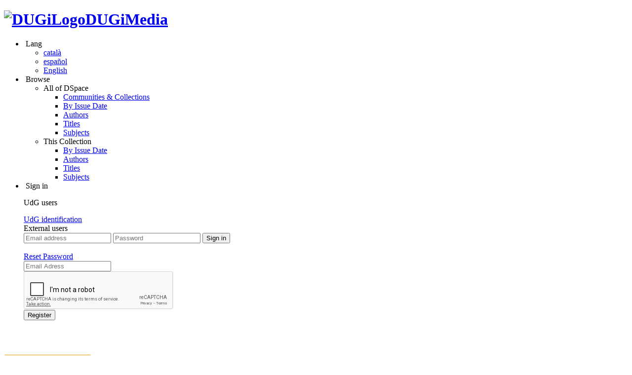

--- FILE ---
content_type: text/html; charset=utf-8
request_url: https://diobma.udg.edu/handle/10256.1/1125?locale-attribute=en
body_size: 9329
content:
<?xml version="1.0" encoding="UTF-8"?>
<!DOCTYPE html PUBLIC "-//W3C//DTD XHTML 1.0 Strict//EN" "http://www.w3.org/TR/xhtml1/DTD/xhtml1-strict.dtd">
<html xmlns="http://www.w3.org/1999/xhtml" class="no-js">
<head>
<meta content="text/html; charset=UTF-8" http-equiv="Content-Type" />
<meta content="IE=edge,chrome=1" http-equiv="X-UA-Compatible" />
<meta content="width=device-width, initial-scale=1" name="viewport" />
<base target="_self" href="https://diobma.udg.edu/handle/10256.1/1125" />
<base target="_blank" href="https://diobma.udg.edu" />
<link rel="shortcut icon" href="https://biblio-cdn.udg.edu/static/imgs/favicon.ico" />
<link rel="apple-touch-icon" href="https://biblio-cdn.udg.edu/static/imgs/apple-touch-icon.png" />
<meta name="Generator" content="DSpace 5.6" />
<link type="text/css" rel="stylesheet" media="screen" href="https://biblio-cdn.udg.edu/static/dmedia/css/nou-disseny.css" />
<link type="text/css" rel="stylesheet" media="handheld" href="https://biblio-cdn.udg.edu/static/css/handheld.css" />
<link type="text/css" rel="stylesheet" media="print" href="https://biblio-cdn.udg.edu/static/css/print.css" />
<link type="text/css" rel="stylesheet" media="all" href="https://biblio-cdn.udg.edu/static/css/media.css" />
<link type="application/opensearchdescription+xml" rel="search" href="https://diobma.udg.edu/open-search/description.xml" title="DSpace" />
<script type="text/javascript">
                                //Clear default text of empty text areas on focus
                                function tFocus(element)
                                {
                                        if (element.value == ' '){element.value='';}
                                }
                                //Clear default text of empty text areas on submit
                                function tSubmit(form)
                                {
                                        var defaultedElements = document.getElementsByTagName("textarea");
                                        for (var i=0; i != defaultedElements.length; i++){
                                                if (defaultedElements[i].value == ' '){
                                                        defaultedElements[i].value='';}}
                                }
                                //Disable pressing 'enter' key to submit a form (otherwise pressing 'enter' causes a submission to start over)
                                function disableEnterKey(e)
                                {
                                     var key;

                                     if(window.event)
                                          key = window.event.keyCode;     //Internet Explorer
                                     else
                                          key = e.which;     //Firefox and Netscape

                                     if(key == 13)  //if "Enter" pressed, then disable!
                                          return false;
                                     else
                                          return true;
                                }

                                function FnArray()
                                {
                                    this.funcs = new Array;
                                }

                                FnArray.prototype.add = function(f)
                                {
                                    if( typeof f!= "function" )
                                    {
                                        f = new Function(f);
                                    }
                                    this.funcs[this.funcs.length] = f;
                                };

                                FnArray.prototype.execute = function()
                                {
                                    for( var i=0; i < this.funcs.length; i++ )
                                    {
                                        this.funcs[i]();
                                    }
                                };

                                var runAfterJSImports = new FnArray();
            </script>
<script xmlns:i18n="http://apache.org/cocoon/i18n/2.1" type="text/javascript" src="https://biblio-cdn.udg.edu/static/js/modernizr-1.7.min.js"> </script>
<title>Perspectives de futur de les comarques gironines: jornades organitzades per la Diputació de Girona: Girona, abril 1986</title>
<link rel="schema.DCTERMS" href="http://purl.org/dc/terms/" />
<link rel="schema.DC" href="http://purl.org/dc/elements/1.1/" />
<meta name="DC.creator" content="Carrera, Salvador" />
<meta name="DC.creator" content="Nadal, Josep Maria" />
<meta name="DC.creator" content="Hortalà i Arau, Joan" />
<meta name="DCTERMS.dateAccepted" content="2009-06-09T07:19:38Z" scheme="DCTERMS.W3CDTF" />
<meta name="DCTERMS.available" content="2009-06-09T07:19:38Z" scheme="DCTERMS.W3CDTF" />
<meta name="DCTERMS.issued" content="1986-04" scheme="DCTERMS.W3CDTF" />
<meta name="DCTERMS.bibliographicCitation" content="Carreras, S.; Nadal, J.M.; Hortalà, J. (1986). Perspectives de futur de les comarques gironines. A 'Actes i activitats'. Girona: Col·legi Universitari. [Consulta 9 juny 2009]. Disponible a: http://hdl.handle.net/10256.1/1125" xml:lang="cat" />
<meta name="DC.identifier" content="http://hdl.handle.net/10256.1/1125" scheme="DCTERMS.URI" />
<meta name="DC.description" content="Diputació de Girona" xml:lang="cat" />
<meta name="DCTERMS.tableOfContents" content="1125.mp4&#xD;&#xA;1125.mp3" />
<meta name="DC.format" content="video/x-ms-wmv" />
<meta name="DC.format" content="video/H263" />
<meta name="DC.language" content="cat" xml:lang="cat" scheme="DCTERMS.RFC1766" />
<meta name="DC.publisher" content="Col·legi Universitari de Girona" xml:lang="cat" />
<meta name="DC.relation" content="Actes i activitats" xml:lang="cat" />
<meta name="DC.rights" content="Tots els drets reservats" xml:lang="cat" />
<meta name="DC.subject" content="Girona (Catalunya) -- Condicions econòmiques -- Congressos" xml:lang="cat" />
<meta name="DC.subject" content="Girona (Catalonia) -- Economic conditions -- Congresses" xml:lang="eng" />
<meta name="DC.title" content="Perspectives de futur de les comarques gironines: jornades organitzades per la Diputació de Girona: Girona, abril 1986" xml:lang="cat" />
<meta name="DC.type" content="info:eu-repo/semantics/lecture" xml:lang="eng" />
<meta name="DC.rights" content="info:eu-repo/semantics/openAccess" />

<meta content="Girona (Catalunya) -- Condicions econòmiques -- Congressos; Girona (Catalonia) -- Economic conditions -- Congresses; info:eu-repo/semantics/lecture" name="citation_keywords" />
<meta content="Perspectives de futur de les comarques gironines: jornades organitzades per la Diputació de Girona: Girona, abril 1986" name="citation_title" />
<meta content="Col·legi Universitari de Girona" name="citation_publisher" />
<meta content="cat" name="citation_language" />
<meta content="Carrera, Salvador" name="citation_author" />
<meta content="Nadal, Josep Maria" name="citation_author" />
<meta content="Hortalà i Arau, Joan" name="citation_author" />
<meta content="https://diobma.udg.edu/bitstream/10256.1/1125/15/1125.mp3" name="citation_pdf_url" />
<meta content="1986-04" name="citation_date" />
<meta content="https://diobma.udg.edu/handle/10256.1/1125" name="citation_abstract_html_url" />
<meta content="fU79clACGPs3yTCSNQ8nCAzuBOwoe4lo7QVwdosJ7UQ" name="google-site-verification" />
<meta content="B2B08534D7A258A0A83E14C04EE93C30" name="msvalidate.01" />
</head>
<header id="header">
<div>
<h1 class="font-ss67b col col-7-12 c-bl mob mob-12-12">
<a href="/" title="DUGiMedia">
<img alt="DUGiLogo" src="https://biblio-cdn.udg.edu/static/imgs/dugi-logo.png" />DUGiMedia</a>
</h1>
<nav class="col col-5-12 no-mobile">
<ul>
<li id="idioma">
<span aria-hidden="true" class="glyphicon glyphicon-globe">​</span>

                 Lang 
		<span xmlns:i18n="http://apache.org/cocoon/i18n/2.1" aria-hidden="true" class="glyphicon glyphicon-chevron-down">​</span>
<ul>
<li>
<a class="c-b" href="?locale-attribute=ca">català</a>
</li>
<li>
<a class="c-b" href="?locale-attribute=es">español</a>
</li>
<li>
<a class="c-b" href="?locale-attribute=en">English</a>
</li>
</ul>
</li>
<li class="col-ng col-4-12 c-wh b-or" id="consulta">
<span aria-hidden="true" class="glyphicon glyphicon-list">​</span>
		 Browse 
		<span xmlns:i18n="http://apache.org/cocoon/i18n/2.1" xmlns="http://www.w3.org/1999/xhtml" aria-hidden="true" class="glyphicon glyphicon-chevron-down">​</span>
<ul class="b-or">
<li>
<header class="font-s16b">All of DSpace</header>
<ul xmlns:i18n="http://apache.org/cocoon/i18n/2.1" xmlns="http://di.tamu.edu/DRI/1.0/" class="b-or">
<li>
<a href="/community-list">
<a href="/community-list">Communities &amp; Collections</a>
</a>
</li>
<li xmlns:i18n="http://apache.org/cocoon/i18n/2.1" xmlns="http://di.tamu.edu/DRI/1.0/">
<a href="/browse?type=dateissued">
<a href="/browse?type=dateissued">By Issue Date</a>
</a>
</li>
<li xmlns:i18n="http://apache.org/cocoon/i18n/2.1" xmlns="http://di.tamu.edu/DRI/1.0/">
<a href="/browse?type=author">
<a href="/browse?type=author">Authors</a>
</a>
</li>
<li xmlns:i18n="http://apache.org/cocoon/i18n/2.1" xmlns="http://di.tamu.edu/DRI/1.0/">
<a href="/browse?type=title">
<a href="/browse?type=title">Titles</a>
</a>
</li>
<li xmlns:i18n="http://apache.org/cocoon/i18n/2.1" xmlns="http://di.tamu.edu/DRI/1.0/">
<a href="/browse?type=subject">
<a href="/browse?type=subject">Subjects</a>
</a>
</li>
</ul>
</li>
<li xmlns:i18n="http://apache.org/cocoon/i18n/2.1" xmlns="http://di.tamu.edu/DRI/1.0/">
<header class="font-s16b">This Collection</header>
<ul xmlns:i18n="http://apache.org/cocoon/i18n/2.1" xmlns="http://di.tamu.edu/DRI/1.0/" class="b-or">
<li>
<a href="/handle/10256.1/1083/browse?type=dateissued">
<a href="/handle/10256.1/1083/browse?type=dateissued">By Issue Date</a>
</a>
</li>
<li xmlns:i18n="http://apache.org/cocoon/i18n/2.1" xmlns="http://di.tamu.edu/DRI/1.0/">
<a href="/handle/10256.1/1083/browse?type=author">
<a href="/handle/10256.1/1083/browse?type=author">Authors</a>
</a>
</li>
<li xmlns:i18n="http://apache.org/cocoon/i18n/2.1" xmlns="http://di.tamu.edu/DRI/1.0/">
<a href="/handle/10256.1/1083/browse?type=title">
<a href="/handle/10256.1/1083/browse?type=title">Titles</a>
</a>
</li>
<li xmlns:i18n="http://apache.org/cocoon/i18n/2.1" xmlns="http://di.tamu.edu/DRI/1.0/">
<a href="/handle/10256.1/1083/browse?type=subject">
<a href="/handle/10256.1/1083/browse?type=subject">Subjects</a>
</a>
</li>
</ul>
</li>
</ul>
</li>
<li xmlns:i18n="http://apache.org/cocoon/i18n/2.1" xmlns="http://di.tamu.edu/DRI/1.0/" id="login">
<span aria-hidden="true" class="glyphicon glyphicon-user">​</span>
						 Sign in 
					<span xmlns:i18n="http://apache.org/cocoon/i18n/2.1" aria-hidden="true" class="glyphicon glyphicon-chevron-down">​</span>
<section class="b-bl c-wh not-logged">
<div>
<p class="font-s16 mBottom">UdG users</p>
<a xmlns:i18n="http://apache.org/cocoon/i18n/2.1" title="UdG Login" href="/shibboleth-login">UdG identification</a>
</div>
<div xmlns:i18n="http://apache.org/cocoon/i18n/2.1">
<span class="font-s16 mBottom">External users</span>
<form xmlns:i18n="http://apache.org/cocoon/i18n/2.1" method="post" action="/password-login" id="login-form">
<input xmlns:i18n="http://apache.org/cocoon/i18n/2.1" type="text" name="login_email" placeholder="Email address" />
<input xmlns:i18n="http://apache.org/cocoon/i18n/2.1" type="password" name="login_password" placeholder="Password" />
<span class="sub-block col-ng col-9-9">
<span class="col-ng col-9-12 ov-l-3-12 submit-btn">
<input xmlns:i18n="http://apache.org/cocoon/i18n/2.1" class="btn mBottom col-ng col-9-9 submit-btn" type="submit" value="Sign in" name="submit" />
<div class="hover">
<span class="glyphicon glyphicon-arrow-right" aria-hidden="true">​</span>
</div>
</span>
</span>
</form>
<a class="f-r" title="Forgot password" href="/forgot">Reset Password</a>
</div>
<div xmlns:i18n="http://apache.org/cocoon/i18n/2.1">
<form method="post" action="/register" id="register-form">
<span class="col-ng col-6-12">
<input xmlns:i18n="http://apache.org/cocoon/i18n/2.1" type="email" name="email" placeholder="Email Adress" />
<div class="g-recaptcha" data-sitekey="6LflrCQhAAAAAO0ugCh1DME3G3u11wtcfrxlW-vA">
​
        </div>
</span>
<span class="sub-block">
<span class="col-ng col-4-12 ov-l-2-12 submit-btn">
<input xmlns:i18n="http://apache.org/cocoon/i18n/2.1" class="btn mBottom col-ng col-9-9 submit-btn" type="submit" value="Register" name="submit" />
<div class="hover">
<span class="glyphicon glyphicon-arrow-right" aria-hidden="true">​</span>
</div>
</span>
</span>
<input name="eperson-continue" type="hidden" value="242d48622a29140b64472b254652217d32196550" />
</form>
</div>
</section>
</li>
</ul>
</nav>
<div class="mobile b-bl c-wh mob mob-2-12" id="go-back">
<a href="javascript:window.history.back();" class="mob mob-12-12">
<span aria-hidden="true" class="glyphicon glyphicon-arrow-left">​</span>
</a>
</div>
<div id="menu-button" class="mobile mob-ng mob-2-12 b-bl">
<span class="line">​</span>
<span class="line">​</span>
<span class="line">​</span>
</div>
<div class="col-ng col-5-12 b-bl mob-ng mob-1-12" id="search">
<div class="col col-7-12 c-or" id="search-input">
<form id="main-search" method="post" action="/discover">
<input xmlns:i18n="http://apache.org/cocoon/i18n/2.1" autofocus="autofocus" value="" type="search" placeholder="Search DUGiMedia" name="query" />
<span aria-hidden="true" class="glyphicon glyphicon-search">​</span>
</form>
</div>
<label class="col col-ng-7-12 ov-l-5-12 c-wh no-mobile">
<input id="search-community" type="checkbox" data="/handle/10256.1/1083/discover" />
 Search this collection</label>
</div>
<div xmlns:i18n="http://apache.org/cocoon/i18n/2.1" class="col col-12-12 c-gr-m font-ss21i no-mobile" id="breadcrumbs">
<a xmlns:i18n="http://apache.org/cocoon/i18n/2.1" href="/" title="DSpace Home">
<span aria-hidden="true" class="glyphicon glyphicon-home">​</span>
</a>
<a href="/handle/10256.1/1081" title="Fons històric">Fons històric</a>
<a href="/handle/10256.1/1083" title="Actes i activitats">Actes i activitats</a>
<a xmlns:i18n="http://apache.org/cocoon/i18n/2.1" href="&#10;                            /handle/10256.1/1125" title="View Item">View Item</a>
</div>
</div>
</header>
<main xmlns="http://di.tamu.edu/DRI/1.0/" id="main">
<div>
<div id="ds-body">
<div xmlns:oreatom="http://www.openarchives.org/ore/atom/" xmlns:ore="http://www.openarchives.org/ore/terms/" xmlns:atom="http://www.w3.org/2005/Atom" class="col col-9-9">
<div class="player video">
<video preload="metadata" id="video">
<source type="video/mp4" src="https://bibstream.udg.edu/streaming/1125.mp4" />
</video>
<div class="button">
<div class="play-hover">
<span class="centre">​</span>
<span class="valign">
<span class="play">​</span>
<span class="pause">​</span>
</span>
</div>
<div class="controls">
<div class="playbar">
<div class="innerbar">​</div>
</div>
<span class="play">​</span>
<span class="pause">​</span>
<span class="altaveu">​</span>
<span val="20" class="so">​</span>
<span val="40" class="so">​</span>
<span val="60" class="so">​</span>
<span val="80" class="so desactivat">​</span>
<span val="100" class="so desactivat">​</span>
<span class="temps">
<span class="tempsActual">00:00</span>/<span class="tempsTotal">00:00</span>
</span>
<span class="fullscreen">
<span class="part1">​</span>
<span class="part2">​</span>
<span class="part3">​</span>
<span class="part4">​</span>
</span>
<span class="embed">&lt;/&gt;</span>
</div>
</div>
<div id="playlist">
<div class="line" position="0">
<span class="active">​</span>
                                ​1125.mp4</div>
<div class="line" position="1">
<span>​</span>
                                ​1125.mp3</div>
</div>
</div>
<script>
       // audios
       audios=[

                'https://bibstream.udg.edu/streaming/1125.mp4',

                        'https://diobma.udg.edu//bitstream/handle/10256.1/1125/1125.mp3'
       ];
       low=[

                'https://bibstream.udg.edu/streaming/1125.mp4',

                        'https://diobma.udg.edu//bitstream/handle/10256.1/1125/1125.mp3'
       ];


window.onload = function() {
	carrega(0,'video','hi');
}
</script>
</div>
<section xmlns:oreatom="http://www.openarchives.org/ore/atom/" xmlns:ore="http://www.openarchives.org/ore/terms/" xmlns:atom="http://www.w3.org/2005/Atom" class="col-ng col-9-12 mob-ng mob-12-12" id="item-simple-view">
<header class="col col-12-12">
<h2 class="font-ss46b c-bl">Perspectives de futur de les comarques gironines: jornades organitzades per la Diputació de Girona: Girona, abril 1986</h2>
</header>
<div class="item-authors col-ng col-8-9 ov-l-1-9 font-ss16i mob-ng mob-12-12 ov-l-0">​
	<div class="col-ng col-6-12 mob-ng mob-12-12">
<div class="col col-3-12 f-r mob mob-4-12">
<span class="col-ng col-3-12">​</span>
<span class="col-ng col-3-12">​</span>
<span class="col-ng col-3-12">​</span>
<span class="col-ng col-3-12">​</span>
</div>
<a rel="author" class="col col-9-12 c-gr-m mob mob-8-12" href="/browse?type=author&amp;authority=a40ffcbc-942f-4959-93d5-c8adcc919014">Carrera, Salvador</a>
</div>
<div class="col-ng col-6-12 mob-ng mob-12-12">
<div class="col col-3-12 f-r mob mob-4-12">
<span class="col-ng col-3-12">
<a target="_blank" title="orcid" class="orcid" href="http://orcid.org/0000-0002-9680-4200">orcId Nadal, Josep Maria</a>​</span>
<span class="col-ng col-3-12">
<a target="_blank" title="researcherid" class="researcherid" href="http://www.researcherid.com/rid/N-7314-2014">researcherId Nadal, Josep Maria</a>​</span>
<span class="col-ng col-3-12">​</span>
<span class="col-ng col-3-12">​</span>
</div>
<a rel="author" class="col col-9-12 c-gr-m mob mob-8-12" href="/browse?type=author&amp;authority=aaaaaaaa-1111-2222-3333-bbbbbbbbbbbb">Nadal, Josep Maria</a>
</div>
<div class="col-ng col-6-12 mob-ng mob-12-12">
<div class="col col-3-12 f-r mob mob-4-12">
<span class="col-ng col-3-12">​</span>
<span class="col-ng col-3-12">​</span>
<span class="col-ng col-3-12">​</span>
<span class="col-ng col-3-12">​</span>
</div>
<a rel="author" class="col col-9-12 c-gr-m mob mob-8-12" href="/browse?type=author&amp;authority=e1c487ab-ccdf-441e-b3f1-1f41e3584144">Hortalà i Arau, Joan</a>
</div>
</div>
<div class="item-data col-ng col-2-9 b-or c-wh ov-r-7-9 f-r mob-ng mob-8-12 ov-r-0">
<time class="col col-12-12 font-ss21b">​
		1986-04</time>
</div>
<div class="mob-ng mob-2-12 c-wh b-bl mobile but-text">
<span class="glyphicon glyphicon-paperclip" aria-hidden="true">​</span>
<div class="mobile mob-ng mob-12-12 c-wh b-bl mob-text">
<header class="col-ng col-9-9 b-bl c-wh">
<h5 class="col col-9-9 font-s16b">Full Text<span xmlns:i18n="http://apache.org/cocoon/i18n/2.1" aria-hidden="true" class="little glyphicon glyphicon-paperclip">​</span>
</h5>
</header>
<div class="full-text col-ng col-9-9">
<a target="_blank" class="files col-ng col-9-9 c-b" href="/bitstream/handle/10256.1/1125/1125.mp3?sequence=15&amp;isAllowed=y" title="1125.mp3">
<span class="col col-9-12 f-r">
<span class="font-ss16 col-ng col-9-9 inline">1125.mp3</span>
<span class="font-ss16b col-ng col-9-9">28.16 
		Mb | MP3</span>
</span>
<span xmlns:i18n="http://apache.org/cocoon/i18n/2.1" class="file-icon col col-3-12 f-r">
<span aria-hidden="true" class="glyphicon glyphicon-headphones">​</span>
</span>
</a>
​
</div>
​
</div>
</div>
<div class="mob-ng mob-2-12 c-wh b-bl mobile but-share">
<span class="glyphicon glyphicon-send" aria-hidden="true">​</span>
<div class="mobile mob-ng mob-12-12 c-wh b-bl mob-share">
<header class="col-ng col-9-9 b-bl c-wh">
<h5 class="col col-9-9 font-s16b">Share<span xmlns:i18n="http://apache.org/cocoon/i18n/2.1" aria-hidden="true" class="little glyphicon glyphicon-send">​</span>
</h5>
</header>
<div class="share col-ng col-9-9">
<div class="col-ng col-9-9 line-sep">
<a class="col col-3-9" title="Bluesky export" target="_blank" href="&#10;https://bsky.app/intent/compose?text=Perspectives+de+futur+de+les+comarques+gironines%3A+jornades+organitzades+per+la+Diputaci%C3%B3+de+Girona%3A+Girona%2C+abril+1986%0Ahttps%3A%2F%2Fdiobma.udg.edu%2Fhandle%2F10256.1%2F1125">
<svg xmlns="http://www.w3.org/2000/svg" alt="Export to bsky" version="1.1" viewBox="5 5 600 530" height="48" width="48">
<path fill="#1185fe" d="m135.72 44.03c66.496 49.921 138.02 151.14 164.28 205.46 26.262-54.316 97.782-155.54 164.28-205.46 47.98-36.021 125.72-63.892 125.72 24.795 0 17.712-10.155 148.79-16.111 170.07-20.703 73.984-96.144 92.854-163.25 81.433 117.3 19.964 147.14 86.092 82.697 152.22-122.39 125.59-175.91-31.511-189.63-71.766-2.514-7.3797-3.6904-10.832-3.7077-7.8964-0.0174-2.9357-1.1937 0.51669-3.7077 7.8964-13.714 40.255-67.233 197.36-189.63 71.766-64.444-66.128-34.605-132.26 82.697-152.22-67.108 11.421-142.55-7.4491-163.25-81.433-5.9562-21.282-16.111-152.36-16.111-170.07 0-88.687 77.742-60.816 125.72-24.795z" />
</svg>
</a>
<a class="col col-3-9" title="Facebook export" target="_blank" href="&#10;https://www.facebook.com/dialog/share?app_id=140586622674265&amp;display=popup&amp;href=https%3A%2F%2Fdiobma.udg.edu%2Fhandle%2F10256.1%2F1125&amp;picture=&amp;title=Perspectives+de+futur+de+les+comarques+gironines%3A+jornades+organitzades+per+la+Diputaci%C3%B3+de+Girona%3A+Girona%2C+abril+1986&amp;description=&#10;">
<img alt="Export to facebook" src="/themes/BiblioUdG/images/fb.jpg" />
</a>
<a class="col col-3-9" title="Google+ export" target="_blank" href="&#10;https://plus.google.com/share?url=https%3A%2F%2Fdiobma.udg.edu%2Fhandle%2F10256.1%2F1125&amp;t=Perspectives+de+futur+de+les+comarques+gironines%3A+jornades+organitzades+per+la+Diputaci%C3%B3+de+Girona%3A+Girona%2C+abril+1986">
<img alt="Export to google+" src="/themes/BiblioUdG/images/g+.jpg" />
</a>
</div>
<div class="col-ng col-9-9 line-sep">
<a class="col col-3-9" title="Research Gate export" target="_blank" href="&#10;https://www.researchgate.net/go.Share.html?url=https%3A%2F%2Fdiobma.udg.edu%2Fhandle%2F10256.1%2F1125&amp;title=Perspectives+de+futur+de+les+comarques+gironines%3A+jornades+organitzades+per+la+Diputaci%C3%B3+de+Girona%3A+Girona%2C+abril+1986">
<img alt="Export to Research Gate" src="/themes/BiblioUdG/images/rg.jpg" />
</a>
<a class="col col-3-9" title="Mendeley export" target="_blank" href="&#10;http://www.mendeley.com/import/?url=https%3A%2F%2Fdiobma.udg.edu%2Fhandle%2F10256.1%2F1125&amp;title=Perspectives+de+futur+de+les+comarques+gironines%3A+jornades+organitzades+per+la+Diputaci%C3%B3+de+Girona%3A+Girona%2C+abril+1986">
<img alt="Export to Mendeley" src="/themes/BiblioUdG/images/mendeley.jpg" />
</a>
<a class="col col-3-9" title="Citation export" target="popup" href="&#10;/citation/handle/10256.1/1125">
<img alt="Export Citation" src="/themes/BiblioUdG/images/citation.jpg" />
</a>
</div>
<div class="col-ng col-9-9 line-sep">
<a class="col col-3-9" title="Mets export" target="popup" href="&#10;/metadata/handle/10256.1/1125/mets.xml&#10;">
<img alt="Export Mets" src="/themes/BiblioUdG/images/mets2.jpg" />
</a>
<a class="col col-3-9" title="Json export" target="popup" href="&#10;/json/handle/10256.1/1125">
<img alt="Export Json" src="/themes/BiblioUdG/images/json2.jpg" />
</a>
<span class="col col-3-9 embed2" title="embed video">
&lt;/&gt;
</span>
</div>
</div>
​
</div>
</div>
<div class="item-desc col col-6-9 ov-l-2-9 font-s16 c-gr-h mob mob-12-12 ov-l-0">
​
</div>
<div class="item-rights col col-4-9 c-b mob mob-12-12">
<div class="font-s16b">​Tots els drets reservats</div>
</div>
<div class="item-full col col-5-9 f-r mob mob-8-12 mob-ov-l-4-12">
<a class="font-s16b c-or" href="/handle/10256.1/1125?show=full">Show full item record<span xmlns:i18n="http://apache.org/cocoon/i18n/2.1" xmlns="http://www.w3.org/1999/xhtml" aria-hidden="true" class="little glyphicon glyphicon-chevron-right">​</span>
</a>
</div>
</section>
</div>
<aside class="col-ng col-3-12 no-mobile" id="list-options">
<header xmlns:oreatom="http://www.openarchives.org/ore/atom/" xmlns:ore="http://www.openarchives.org/ore/terms/" xmlns:atom="http://www.w3.org/2005/Atom" class="col-ng col-9-9 b-bl c-wh">
<h5 class="col col-9-9 font-s16b">Identifiers<span xmlns:i18n="http://apache.org/cocoon/i18n/2.1" aria-hidden="true" class="little glyphicon glyphicon-link">​</span>
</h5>
</header>
<div xmlns:oreatom="http://www.openarchives.org/ore/atom/" xmlns:ore="http://www.openarchives.org/ore/terms/" xmlns:atom="http://www.w3.org/2005/Atom" class="identifiers col-ng col-9-9">
<p class="col col-9-9">
<a class="font-ss16b c-bl" href="http://hdl.handle.net/10256.1/1125">http://hdl.handle.net/10256.1/1125</a>
</p>
<p class="col col-9-9" />
</div>
<header xmlns:oreatom="http://www.openarchives.org/ore/atom/" xmlns:ore="http://www.openarchives.org/ore/terms/" xmlns:atom="http://www.w3.org/2005/Atom" class="col-ng col-9-9 b-bl c-wh">
<h5 class="col col-9-9 font-s16b">Full Text<span xmlns:i18n="http://apache.org/cocoon/i18n/2.1" aria-hidden="true" class="little glyphicon glyphicon-paperclip">​</span>
</h5>
</header>
<div xmlns:oreatom="http://www.openarchives.org/ore/atom/" xmlns:ore="http://www.openarchives.org/ore/terms/" xmlns:atom="http://www.w3.org/2005/Atom" class="full-text col-ng col-9-9">
<a target="_blank" class="files col-ng col-9-9 c-b" href="/bitstream/handle/10256.1/1125/1125.mp3?sequence=15&amp;isAllowed=y" title="1125.mp3">
<span class="col col-9-12 f-r">
<span class="font-ss16 col-ng col-9-9 inline">1125.mp3</span>
<span class="font-ss16b col-ng col-9-9">28.16 
		Mb | MP3</span>
</span>
<span xmlns:i18n="http://apache.org/cocoon/i18n/2.1" class="file-icon col col-3-12 f-r">
<span aria-hidden="true" class="glyphicon glyphicon-headphones">​</span>
</span>
</a>
​
</div>
<header xmlns:oreatom="http://www.openarchives.org/ore/atom/" xmlns:ore="http://www.openarchives.org/ore/terms/" xmlns:atom="http://www.w3.org/2005/Atom" class="col-ng col-9-9 b-bl c-wh">
<h5 class="col col-9-9 font-s16b">Share<span xmlns:i18n="http://apache.org/cocoon/i18n/2.1" aria-hidden="true" class="little glyphicon glyphicon-send">​</span>
</h5>
</header>
<div xmlns:oreatom="http://www.openarchives.org/ore/atom/" xmlns:ore="http://www.openarchives.org/ore/terms/" xmlns:atom="http://www.w3.org/2005/Atom" class="share col-ng col-9-9">
<div class="col-ng col-9-9 line-sep">
<a class="col col-3-9" title="Bluesky export" target="_blank" href="&#10;https://bsky.app/intent/compose?text=Perspectives+de+futur+de+les+comarques+gironines%3A+jornades+organitzades+per+la+Diputaci%C3%B3+de+Girona%3A+Girona%2C+abril+1986%0Ahttp%3A%2F%2Fdiobma.udg.edu%3A8080%2Fhandle%2F10256.1%2F1125">
<svg xmlns="http://www.w3.org/2000/svg" alt="Export to bsky" version="1.1" viewBox="5 5 600 530" height="48" width="48">
<path fill="#1185fe" d="m135.72 44.03c66.496 49.921 138.02 151.14 164.28 205.46 26.262-54.316 97.782-155.54 164.28-205.46 47.98-36.021 125.72-63.892 125.72 24.795 0 17.712-10.155 148.79-16.111 170.07-20.703 73.984-96.144 92.854-163.25 81.433 117.3 19.964 147.14 86.092 82.697 152.22-122.39 125.59-175.91-31.511-189.63-71.766-2.514-7.3797-3.6904-10.832-3.7077-7.8964-0.0174-2.9357-1.1937 0.51669-3.7077 7.8964-13.714 40.255-67.233 197.36-189.63 71.766-64.444-66.128-34.605-132.26 82.697-152.22-67.108 11.421-142.55-7.4491-163.25-81.433-5.9562-21.282-16.111-152.36-16.111-170.07 0-88.687 77.742-60.816 125.72-24.795z" />
</svg>
</a>
<a class="col col-3-9" title="Facebook export" target="_blank" href="&#10;https://www.facebook.com/dialog/share?app_id=140586622674265&amp;display=popup&amp;href=http%3A%2F%2Fdiobma.udg.edu%3A8080%2Fhandle%2F10256.1%2F1125&amp;picture=&amp;title=Perspectives+de+futur+de+les+comarques+gironines%3A+jornades+organitzades+per+la+Diputaci%C3%B3+de+Girona%3A+Girona%2C+abril+1986&amp;description=&#10;">
<img alt="Export to facebook" src="/themes/BiblioUdG/images/fb.jpg" />
</a>
<a class="col col-3-9" title="Google+ export" target="_blank" href="&#10;https://plus.google.com/share?url=http%3A%2F%2Fdiobma.udg.edu%3A8080%2Fhandle%2F10256.1%2F1125&amp;t=Perspectives+de+futur+de+les+comarques+gironines%3A+jornades+organitzades+per+la+Diputaci%C3%B3+de+Girona%3A+Girona%2C+abril+1986">
<img alt="Export to google+" src="/themes/BiblioUdG/images/g+.jpg" />
</a>
</div>
<div class="col-ng col-9-9 line-sep">
<a class="col col-3-9" title="Research Gate export" target="_blank" href="&#10;https://www.researchgate.net/go.Share.html?url=http%3A%2F%2Fdiobma.udg.edu%3A8080%2Fhandle%2F10256.1%2F1125&amp;title=Perspectives+de+futur+de+les+comarques+gironines%3A+jornades+organitzades+per+la+Diputaci%C3%B3+de+Girona%3A+Girona%2C+abril+1986">
<img alt="Export to Research Gate" src="/themes/BiblioUdG/images/rg.jpg" />
</a>
<a class="col col-3-9" title="Mendeley export" target="_blank" href="&#10;http://www.mendeley.com/import/?url=http%3A%2F%2Fdiobma.udg.edu%3A8080%2Fhandle%2F10256.1%2F1125&amp;title=Perspectives+de+futur+de+les+comarques+gironines%3A+jornades+organitzades+per+la+Diputaci%C3%B3+de+Girona%3A+Girona%2C+abril+1986">
<img alt="Export to Mendeley" src="/themes/BiblioUdG/images/mendeley.jpg" />
</a>
<a class="col col-3-9" title="Citation export" target="popup" href="&#10;/citation/handle/10256.1/1125">
<img alt="Export Citation" src="/themes/BiblioUdG/images/citation.jpg" />
</a>
</div>
<div class="col-ng col-9-9 line-sep">
<a class="col col-3-9" title="Mets export" target="popup" href="&#10;/metadata/handle/10256.1/1125/mets.xml&#10;">
<img alt="Export Mets" src="/themes/BiblioUdG/images/mets2.jpg" />
</a>
<a class="col col-3-9" title="Json export" target="popup" href="&#10;/json/handle/10256.1/1125">
<img alt="Export Json" src="/themes/BiblioUdG/images/json2.jpg" />
</a>
<span class="col col-3-9 embed2" title="embed video">
&lt;/&gt;
</span>
</div>
</div>
<header xmlns:oreatom="http://www.openarchives.org/ore/atom/" xmlns:ore="http://www.openarchives.org/ore/terms/" xmlns:atom="http://www.w3.org/2005/Atom" class="col-ng col-9-9 b-bl c-wh">
<h5 class="col col-9-9 font-s16b">Impact<span xmlns:i18n="http://apache.org/cocoon/i18n/2.1" aria-hidden="true" class="little glyphicon glyphicon-stats">​</span>
</h5>
</header>
<div xmlns:oreatom="http://www.openarchives.org/ore/atom/" xmlns:ore="http://www.openarchives.org/ore/terms/" xmlns:atom="http://www.w3.org/2005/Atom" class="impact col-ng col-9-9">
<div class="col col-3-9">
<span aria-hidden="true" class="little glyphicon glyphicon-eye-open">​</span>
<strong>1724</strong>
</div>
<div class="col col-3-9">
<span aria-hidden="true" class="little glyphicon glyphicon-save">​</span>
<strong>166</strong>
</div>
<div class="col col-9-9">
<a xmlns:i18n="http://apache.org/cocoon/i18n/2.1" class="c-bl col-ng col-9-9" title="Statistics" href="/handle/10256.1/1125/statistics">View Usage Statistics</a>
</div>
<div xmlns="http://di.tamu.edu/DRI/1.0/" style="display:none;" id="cita-scopus" class="col col-9-9">
<span>Cited <a xmlns:i18n="http://apache.org/cocoon/i18n/2.1" class="c-bl" title="Scopus cited-by" target="_blank" href=""> </a> times in Scopus</span>
</div>
<div xmlns:i18n="http://apache.org/cocoon/i18n/2.1" style="display:none;" id="cita-w" class="col col-9-9">
<span>Cited <a xmlns:i18n="http://apache.org/cocoon/i18n/2.1" class="c-bl" title="Web of Science cited-by" target="_blank" href=""> </a> times in Web of Science</span>
</div>
<div xmlns:i18n="http://apache.org/cocoon/i18n/2.1" style="display:none;" id="cita-h" class="col col-9-9">
<span>H-index of this journal: </span>
</div>
<div xmlns:i18n="http://apache.org/cocoon/i18n/2.1" style="display:none;" id="cita-sjr" class="col col-9-9">
<span>Scimago index of <strong xmlns:i18n="http://apache.org/cocoon/i18n/2.1">1971</strong>: <a class="c-bl" title="Scimago index" target="_blank" href="http://www.scimagojr.com/journalsearch.php?tip=iss&amp;q="> </a>
</span>
</div>
<div id="cita-googlescholar" class="col col-9-9">
<a class="c-bl" title="Google Scholar" target="_blank" href="http://scholar.google.com/scholar?as_occt=title&amp;as_q=Perspectives de futur de les comarques gironines: jornades organitzades per la Diputació de Girona: Girona, abril 1986">Google Scholar</a>
</div>
<div xmlns:i18n="http://apache.org/cocoon/i18n/2.1" data-badge-type="donut" data-badge-popover="left" class="col col-9-9 altmetric-embed" data-doi="" data-handle="http://hdl.handle.net/10256.1/1125">
                	 
                </div>
</div>
</aside>
</div>
<nav class="mobile-menu mobile font-16b b-or c-wh">
<ul>
<li>
<h4>Browse 
		<span xmlns:i18n="http://apache.org/cocoon/i18n/2.1" xmlns="http://www.w3.org/1999/xhtml" aria-hidden="true" class="glyphicon glyphicon-list">​</span>
</h4>
<ul class="b-or">
<li>
<header class="font-s16b">All of DSpace</header>
<ul xmlns:i18n="http://apache.org/cocoon/i18n/2.1" xmlns="http://di.tamu.edu/DRI/1.0/" class="b-or">
<li>
<a href="/community-list">
<a href="/community-list">Communities &amp; Collections</a>
</a>
</li>
<li xmlns:i18n="http://apache.org/cocoon/i18n/2.1" xmlns="http://di.tamu.edu/DRI/1.0/">
<a href="/browse?type=dateissued">
<a href="/browse?type=dateissued">By Issue Date</a>
</a>
</li>
<li xmlns:i18n="http://apache.org/cocoon/i18n/2.1" xmlns="http://di.tamu.edu/DRI/1.0/">
<a href="/browse?type=author">
<a href="/browse?type=author">Authors</a>
</a>
</li>
<li xmlns:i18n="http://apache.org/cocoon/i18n/2.1" xmlns="http://di.tamu.edu/DRI/1.0/">
<a href="/browse?type=title">
<a href="/browse?type=title">Titles</a>
</a>
</li>
<li xmlns:i18n="http://apache.org/cocoon/i18n/2.1" xmlns="http://di.tamu.edu/DRI/1.0/">
<a href="/browse?type=subject">
<a href="/browse?type=subject">Subjects</a>
</a>
</li>
</ul>
</li>
<li xmlns:i18n="http://apache.org/cocoon/i18n/2.1" xmlns="http://di.tamu.edu/DRI/1.0/">
<header class="font-s16b">This Collection</header>
<ul xmlns:i18n="http://apache.org/cocoon/i18n/2.1" xmlns="http://di.tamu.edu/DRI/1.0/" class="b-or">
<li>
<a href="/handle/10256.1/1083/browse?type=dateissued">
<a href="/handle/10256.1/1083/browse?type=dateissued">By Issue Date</a>
</a>
</li>
<li xmlns:i18n="http://apache.org/cocoon/i18n/2.1" xmlns="http://di.tamu.edu/DRI/1.0/">
<a href="/handle/10256.1/1083/browse?type=author">
<a href="/handle/10256.1/1083/browse?type=author">Authors</a>
</a>
</li>
<li xmlns:i18n="http://apache.org/cocoon/i18n/2.1" xmlns="http://di.tamu.edu/DRI/1.0/">
<a href="/handle/10256.1/1083/browse?type=title">
<a href="/handle/10256.1/1083/browse?type=title">Titles</a>
</a>
</li>
<li xmlns:i18n="http://apache.org/cocoon/i18n/2.1" xmlns="http://di.tamu.edu/DRI/1.0/">
<a href="/handle/10256.1/1083/browse?type=subject">
<a href="/handle/10256.1/1083/browse?type=subject">Subjects</a>
</a>
</li>
</ul>
</li>
</ul>
</li>
<li xmlns:i18n="http://apache.org/cocoon/i18n/2.1" xmlns="http://di.tamu.edu/DRI/1.0/">
<h4>idioma <span aria-hidden="true" class="glyphicon glyphicon-globe">​</span>
</h4>
<ul class="lang">
<li class="col mob mob-4-12">
<a class="c-b" href="handle/10256.1/1125?locale-attribute=ca">català</a>
</li>
<li class="col mob mob-4-12">
<a class="c-b" href="handle/10256.1/1125?locale-attribute=es">español</a>
</li>
<li class="col mob mob-4-12">
<a class="c-b" href="handle/10256.1/1125?locale-attribute=en">English</a>
</li>
</ul>
</li>
<li>
<a title="contacte" class="col-ng col-9-9" href="/contact">Contacte</a>
</li>
<li>
<a title="Avís Legal" class="col-ng col-9-9" href="/disclaimer">Avís Legal</a>
</li>
</ul>
</nav>
</main>
<footer id="footer">
<div class="b-bl c-wh">
<div class="mob mob-12-12 font-s16b mobile">&copy;
<a title="Biblioteca Universitat de Girona" target="_blank" href="https://biblioteca.udg.edu/">Biblioteca Universitat de Girona</a>
</div>
<div class="col col-4-12 font-s21b no-mobile">
<div>
<a title="Universitat de Girona" target="_blank" href="https://www.udg.edu/" id="logo-udg">Universitat de Girona</a>
</div>
<div>
<a title="Biblioteca Universitat de Girona" target="_blank" href="https://biblioteca.udg.edu/" id="logo-biblio">Biblioteca Universitat de Girona</a>
</div>
<div>
<span>Powered by <a title="DSpace software" target="_blank" href="http://dspace.org" class="font-s21b">DSpace</a>
</span>
</div>
</div>
<div class="f-r col col-3-12 no-mobile">
<span class="font-s16b col-ng col-9-9 footer-category">Query</span>
<ul xmlns:i18n="http://apache.org/cocoon/i18n/2.1">
<li>
<a href="/community-list" class="font-ss16i foot-block">
<a href="/community-list">Communities &amp; Collections</a>
</a>
</li>
<li xmlns:i18n="http://apache.org/cocoon/i18n/2.1" xmlns="http://di.tamu.edu/DRI/1.0/">
<a href="/browse?type=dateissued" class="font-ss16i foot-block">
<a href="/browse?type=dateissued">By Issue Date</a>
</a>
</li>
<li xmlns:i18n="http://apache.org/cocoon/i18n/2.1" xmlns="http://di.tamu.edu/DRI/1.0/">
<a href="/browse?type=author" class="font-ss16i foot-block">
<a href="/browse?type=author">Authors</a>
</a>
</li>
<li xmlns:i18n="http://apache.org/cocoon/i18n/2.1" xmlns="http://di.tamu.edu/DRI/1.0/">
<a href="/browse?type=title" class="font-ss16i foot-block">
<a href="/browse?type=title">Titles</a>
</a>
</li>
<li xmlns:i18n="http://apache.org/cocoon/i18n/2.1" xmlns="http://di.tamu.edu/DRI/1.0/">
<a href="/browse?type=subject" class="font-ss16i foot-block">
<a href="/browse?type=subject">Subjects</a>
</a>
</li>
</ul>
</div>
<div xmlns:i18n="http://apache.org/cocoon/i18n/2.1" xmlns="http://di.tamu.edu/DRI/1.0/" class="f-r col col-2-12 no-mobile">
<a xmlns:i18n="http://apache.org/cocoon/i18n/2.1" title="Contact" class="font-s16b col-ng col-9-9 footer-category" href="/contact">Contact</a>
<a xmlns:i18n="http://apache.org/cocoon/i18n/2.1" title="Sitemap" class="font-s16b col-ng col-9-9" href="/htmlmap">Sitemap</a>
<a xmlns:i18n="http://apache.org/cocoon/i18n/2.1" title="Disclaimer" id="footer-disclaimer" class="font-s16b col-ng col-9-9" href="/page/disclaimer">Disclaimer</a>
</div>
<div class="f-r col col-2-12 no-mobile">
<a href="https://dugi-doc.udg.edu" title="DUGiDocs" class="font-s16b col-ng col-9-9 footer-category">DUGiDocs</a>
<a href="https://diobma.udg.edu" title="DUGiMedia" class="font-s16b col-ng col-9-9">DUGiMedia</a>
<a href="https://dugifonsespecials.udg.edu" title="DUGiFonsEspecials" class="font-s16b col-ng col-9-9">DUGiFonsEspecials</a>
<a href="http://dugi-imatges.udg.edu/" title="DUGiImatges" class="font-s16b col-ng col-9-9">DUGiImatges</a>
</div>
<div class="f-r col col-1-12 no-mobile">
<a title="RSS" href="" class="font-s16b col-ng col-9-9 footer-category">RSS</a>
<a target="_blank" title="OAI" class="font-s16b col-ng col-9-9" href="http://diobma.udg.edu/dspace-oai/">OAI</a>
</div>
<div class="col col-8-12">
<div class="col-ng f-r col-4-12 ov-l-8-12">Metadata subject to: <a xmlns:i18n="http://apache.org/cocoon/i18n/2.1" title="Creative Commons Zero" target="_blank" href="https://creativecommons.org/publicdomain/zero/1.0/" id="logo-zero">
<img alt="Creative Commons Zero" title="Creative Commons Zero" src="https://biblio-cdn.udg.edu/static/imgs/zero.png" />
</a>
</div>
</div>
</div>
</footer>
<svg class="defs-only">
<filter width="100%" height="100%" y="0" x="0" color-interpolation-filters="sRGB" id="duotone">
<feColorMatrix values="0.96 0 0 0 0.04             0.25 0 0 0 0.41             -0.39 0 0 0 0.64             0    0 0 1 0" type="matrix" />
</filter>
</svg>
<script src="https://ajax.googleapis.com/ajax/libs/jquery/1.6.2/jquery.min.js" type="text/javascript"> </script>
<script type="text/javascript">!window.jQuery && document.write('<script type="text/javascript" src="/static/js/jquery-1.6.2.min.js"> <\/script>')</script>
<script type="text/javascript" src="https://biblio-cdn.udg.edu/static/js/jquery-ui-1.8.15.custom.min.js"> </script><!--[if lt IE 7 ]>
<script type="text/javascript" src="/themes/BiblioUdG/lib/js/DD_belatedPNG_0.0.8a.js?v=1"> </script>
<script type="text/javascript">DD_belatedPNG.fix('#ds-header-logo');DD_belatedPNG.fix('#ds-footer-logo');$.each($('img[src$=png]'), function() {DD_belatedPNG.fixPng(this);});</script><![endif]-->
<script type="text/javascript">
            runAfterJSImports.execute();
        </script>
<script type="text/javascript">
                   var _gaq = _gaq || [];
                   _gaq.push(['_setAccount', 'UA-15981264-2']);
                   _gaq.push(['_trackPageview']);

                   (function() {
                       var ga = document.createElement('script'); ga.type = 'text/javascript'; ga.async = true;
                       ga.src = ('https:' == document.location.protocol ? 'https://ssl' : 'http://www') + '.google-analytics.com/ga.js';
                       var s = document.getElementsByTagName('script')[0]; s.parentNode.insertBefore(ga, s);
                   })();
           </script>
<script type="text/javascript">
                         if(typeof window.orcid === 'undefined'){
                            window.orcid={};
                          };
                        window.orcid.contextPath= '';window.orcid.themePath= '/themes/BiblioUdG';</script>
<script type="text/javascript" src="https://biblio-cdn.udg.edu/static/dmedia/js/main-raw.js">​</script>
<script src="https://d1bxh8uas1mnw7.cloudfront.net/assets/embed.js" type="text/javascript"> </script>
<script defer="defer" async="async" src="https://www.google.com/recaptcha/api.js">​</script></body>
<div style="display: none;" id="copyvideo">
<div>Code copied to the clipboard</div>
</div>
</html>


--- FILE ---
content_type: text/html; charset=utf-8
request_url: https://www.google.com/recaptcha/api2/anchor?ar=1&k=6LflrCQhAAAAAO0ugCh1DME3G3u11wtcfrxlW-vA&co=aHR0cHM6Ly9kaW9ibWEudWRnLmVkdTo0NDM.&hl=en&v=9TiwnJFHeuIw_s0wSd3fiKfN&size=normal&anchor-ms=20000&execute-ms=30000&cb=ep37uax1pl0f
body_size: 48882
content:
<!DOCTYPE HTML><html dir="ltr" lang="en"><head><meta http-equiv="Content-Type" content="text/html; charset=UTF-8">
<meta http-equiv="X-UA-Compatible" content="IE=edge">
<title>reCAPTCHA</title>
<style type="text/css">
/* cyrillic-ext */
@font-face {
  font-family: 'Roboto';
  font-style: normal;
  font-weight: 400;
  font-stretch: 100%;
  src: url(//fonts.gstatic.com/s/roboto/v48/KFO7CnqEu92Fr1ME7kSn66aGLdTylUAMa3GUBHMdazTgWw.woff2) format('woff2');
  unicode-range: U+0460-052F, U+1C80-1C8A, U+20B4, U+2DE0-2DFF, U+A640-A69F, U+FE2E-FE2F;
}
/* cyrillic */
@font-face {
  font-family: 'Roboto';
  font-style: normal;
  font-weight: 400;
  font-stretch: 100%;
  src: url(//fonts.gstatic.com/s/roboto/v48/KFO7CnqEu92Fr1ME7kSn66aGLdTylUAMa3iUBHMdazTgWw.woff2) format('woff2');
  unicode-range: U+0301, U+0400-045F, U+0490-0491, U+04B0-04B1, U+2116;
}
/* greek-ext */
@font-face {
  font-family: 'Roboto';
  font-style: normal;
  font-weight: 400;
  font-stretch: 100%;
  src: url(//fonts.gstatic.com/s/roboto/v48/KFO7CnqEu92Fr1ME7kSn66aGLdTylUAMa3CUBHMdazTgWw.woff2) format('woff2');
  unicode-range: U+1F00-1FFF;
}
/* greek */
@font-face {
  font-family: 'Roboto';
  font-style: normal;
  font-weight: 400;
  font-stretch: 100%;
  src: url(//fonts.gstatic.com/s/roboto/v48/KFO7CnqEu92Fr1ME7kSn66aGLdTylUAMa3-UBHMdazTgWw.woff2) format('woff2');
  unicode-range: U+0370-0377, U+037A-037F, U+0384-038A, U+038C, U+038E-03A1, U+03A3-03FF;
}
/* math */
@font-face {
  font-family: 'Roboto';
  font-style: normal;
  font-weight: 400;
  font-stretch: 100%;
  src: url(//fonts.gstatic.com/s/roboto/v48/KFO7CnqEu92Fr1ME7kSn66aGLdTylUAMawCUBHMdazTgWw.woff2) format('woff2');
  unicode-range: U+0302-0303, U+0305, U+0307-0308, U+0310, U+0312, U+0315, U+031A, U+0326-0327, U+032C, U+032F-0330, U+0332-0333, U+0338, U+033A, U+0346, U+034D, U+0391-03A1, U+03A3-03A9, U+03B1-03C9, U+03D1, U+03D5-03D6, U+03F0-03F1, U+03F4-03F5, U+2016-2017, U+2034-2038, U+203C, U+2040, U+2043, U+2047, U+2050, U+2057, U+205F, U+2070-2071, U+2074-208E, U+2090-209C, U+20D0-20DC, U+20E1, U+20E5-20EF, U+2100-2112, U+2114-2115, U+2117-2121, U+2123-214F, U+2190, U+2192, U+2194-21AE, U+21B0-21E5, U+21F1-21F2, U+21F4-2211, U+2213-2214, U+2216-22FF, U+2308-230B, U+2310, U+2319, U+231C-2321, U+2336-237A, U+237C, U+2395, U+239B-23B7, U+23D0, U+23DC-23E1, U+2474-2475, U+25AF, U+25B3, U+25B7, U+25BD, U+25C1, U+25CA, U+25CC, U+25FB, U+266D-266F, U+27C0-27FF, U+2900-2AFF, U+2B0E-2B11, U+2B30-2B4C, U+2BFE, U+3030, U+FF5B, U+FF5D, U+1D400-1D7FF, U+1EE00-1EEFF;
}
/* symbols */
@font-face {
  font-family: 'Roboto';
  font-style: normal;
  font-weight: 400;
  font-stretch: 100%;
  src: url(//fonts.gstatic.com/s/roboto/v48/KFO7CnqEu92Fr1ME7kSn66aGLdTylUAMaxKUBHMdazTgWw.woff2) format('woff2');
  unicode-range: U+0001-000C, U+000E-001F, U+007F-009F, U+20DD-20E0, U+20E2-20E4, U+2150-218F, U+2190, U+2192, U+2194-2199, U+21AF, U+21E6-21F0, U+21F3, U+2218-2219, U+2299, U+22C4-22C6, U+2300-243F, U+2440-244A, U+2460-24FF, U+25A0-27BF, U+2800-28FF, U+2921-2922, U+2981, U+29BF, U+29EB, U+2B00-2BFF, U+4DC0-4DFF, U+FFF9-FFFB, U+10140-1018E, U+10190-1019C, U+101A0, U+101D0-101FD, U+102E0-102FB, U+10E60-10E7E, U+1D2C0-1D2D3, U+1D2E0-1D37F, U+1F000-1F0FF, U+1F100-1F1AD, U+1F1E6-1F1FF, U+1F30D-1F30F, U+1F315, U+1F31C, U+1F31E, U+1F320-1F32C, U+1F336, U+1F378, U+1F37D, U+1F382, U+1F393-1F39F, U+1F3A7-1F3A8, U+1F3AC-1F3AF, U+1F3C2, U+1F3C4-1F3C6, U+1F3CA-1F3CE, U+1F3D4-1F3E0, U+1F3ED, U+1F3F1-1F3F3, U+1F3F5-1F3F7, U+1F408, U+1F415, U+1F41F, U+1F426, U+1F43F, U+1F441-1F442, U+1F444, U+1F446-1F449, U+1F44C-1F44E, U+1F453, U+1F46A, U+1F47D, U+1F4A3, U+1F4B0, U+1F4B3, U+1F4B9, U+1F4BB, U+1F4BF, U+1F4C8-1F4CB, U+1F4D6, U+1F4DA, U+1F4DF, U+1F4E3-1F4E6, U+1F4EA-1F4ED, U+1F4F7, U+1F4F9-1F4FB, U+1F4FD-1F4FE, U+1F503, U+1F507-1F50B, U+1F50D, U+1F512-1F513, U+1F53E-1F54A, U+1F54F-1F5FA, U+1F610, U+1F650-1F67F, U+1F687, U+1F68D, U+1F691, U+1F694, U+1F698, U+1F6AD, U+1F6B2, U+1F6B9-1F6BA, U+1F6BC, U+1F6C6-1F6CF, U+1F6D3-1F6D7, U+1F6E0-1F6EA, U+1F6F0-1F6F3, U+1F6F7-1F6FC, U+1F700-1F7FF, U+1F800-1F80B, U+1F810-1F847, U+1F850-1F859, U+1F860-1F887, U+1F890-1F8AD, U+1F8B0-1F8BB, U+1F8C0-1F8C1, U+1F900-1F90B, U+1F93B, U+1F946, U+1F984, U+1F996, U+1F9E9, U+1FA00-1FA6F, U+1FA70-1FA7C, U+1FA80-1FA89, U+1FA8F-1FAC6, U+1FACE-1FADC, U+1FADF-1FAE9, U+1FAF0-1FAF8, U+1FB00-1FBFF;
}
/* vietnamese */
@font-face {
  font-family: 'Roboto';
  font-style: normal;
  font-weight: 400;
  font-stretch: 100%;
  src: url(//fonts.gstatic.com/s/roboto/v48/KFO7CnqEu92Fr1ME7kSn66aGLdTylUAMa3OUBHMdazTgWw.woff2) format('woff2');
  unicode-range: U+0102-0103, U+0110-0111, U+0128-0129, U+0168-0169, U+01A0-01A1, U+01AF-01B0, U+0300-0301, U+0303-0304, U+0308-0309, U+0323, U+0329, U+1EA0-1EF9, U+20AB;
}
/* latin-ext */
@font-face {
  font-family: 'Roboto';
  font-style: normal;
  font-weight: 400;
  font-stretch: 100%;
  src: url(//fonts.gstatic.com/s/roboto/v48/KFO7CnqEu92Fr1ME7kSn66aGLdTylUAMa3KUBHMdazTgWw.woff2) format('woff2');
  unicode-range: U+0100-02BA, U+02BD-02C5, U+02C7-02CC, U+02CE-02D7, U+02DD-02FF, U+0304, U+0308, U+0329, U+1D00-1DBF, U+1E00-1E9F, U+1EF2-1EFF, U+2020, U+20A0-20AB, U+20AD-20C0, U+2113, U+2C60-2C7F, U+A720-A7FF;
}
/* latin */
@font-face {
  font-family: 'Roboto';
  font-style: normal;
  font-weight: 400;
  font-stretch: 100%;
  src: url(//fonts.gstatic.com/s/roboto/v48/KFO7CnqEu92Fr1ME7kSn66aGLdTylUAMa3yUBHMdazQ.woff2) format('woff2');
  unicode-range: U+0000-00FF, U+0131, U+0152-0153, U+02BB-02BC, U+02C6, U+02DA, U+02DC, U+0304, U+0308, U+0329, U+2000-206F, U+20AC, U+2122, U+2191, U+2193, U+2212, U+2215, U+FEFF, U+FFFD;
}
/* cyrillic-ext */
@font-face {
  font-family: 'Roboto';
  font-style: normal;
  font-weight: 500;
  font-stretch: 100%;
  src: url(//fonts.gstatic.com/s/roboto/v48/KFO7CnqEu92Fr1ME7kSn66aGLdTylUAMa3GUBHMdazTgWw.woff2) format('woff2');
  unicode-range: U+0460-052F, U+1C80-1C8A, U+20B4, U+2DE0-2DFF, U+A640-A69F, U+FE2E-FE2F;
}
/* cyrillic */
@font-face {
  font-family: 'Roboto';
  font-style: normal;
  font-weight: 500;
  font-stretch: 100%;
  src: url(//fonts.gstatic.com/s/roboto/v48/KFO7CnqEu92Fr1ME7kSn66aGLdTylUAMa3iUBHMdazTgWw.woff2) format('woff2');
  unicode-range: U+0301, U+0400-045F, U+0490-0491, U+04B0-04B1, U+2116;
}
/* greek-ext */
@font-face {
  font-family: 'Roboto';
  font-style: normal;
  font-weight: 500;
  font-stretch: 100%;
  src: url(//fonts.gstatic.com/s/roboto/v48/KFO7CnqEu92Fr1ME7kSn66aGLdTylUAMa3CUBHMdazTgWw.woff2) format('woff2');
  unicode-range: U+1F00-1FFF;
}
/* greek */
@font-face {
  font-family: 'Roboto';
  font-style: normal;
  font-weight: 500;
  font-stretch: 100%;
  src: url(//fonts.gstatic.com/s/roboto/v48/KFO7CnqEu92Fr1ME7kSn66aGLdTylUAMa3-UBHMdazTgWw.woff2) format('woff2');
  unicode-range: U+0370-0377, U+037A-037F, U+0384-038A, U+038C, U+038E-03A1, U+03A3-03FF;
}
/* math */
@font-face {
  font-family: 'Roboto';
  font-style: normal;
  font-weight: 500;
  font-stretch: 100%;
  src: url(//fonts.gstatic.com/s/roboto/v48/KFO7CnqEu92Fr1ME7kSn66aGLdTylUAMawCUBHMdazTgWw.woff2) format('woff2');
  unicode-range: U+0302-0303, U+0305, U+0307-0308, U+0310, U+0312, U+0315, U+031A, U+0326-0327, U+032C, U+032F-0330, U+0332-0333, U+0338, U+033A, U+0346, U+034D, U+0391-03A1, U+03A3-03A9, U+03B1-03C9, U+03D1, U+03D5-03D6, U+03F0-03F1, U+03F4-03F5, U+2016-2017, U+2034-2038, U+203C, U+2040, U+2043, U+2047, U+2050, U+2057, U+205F, U+2070-2071, U+2074-208E, U+2090-209C, U+20D0-20DC, U+20E1, U+20E5-20EF, U+2100-2112, U+2114-2115, U+2117-2121, U+2123-214F, U+2190, U+2192, U+2194-21AE, U+21B0-21E5, U+21F1-21F2, U+21F4-2211, U+2213-2214, U+2216-22FF, U+2308-230B, U+2310, U+2319, U+231C-2321, U+2336-237A, U+237C, U+2395, U+239B-23B7, U+23D0, U+23DC-23E1, U+2474-2475, U+25AF, U+25B3, U+25B7, U+25BD, U+25C1, U+25CA, U+25CC, U+25FB, U+266D-266F, U+27C0-27FF, U+2900-2AFF, U+2B0E-2B11, U+2B30-2B4C, U+2BFE, U+3030, U+FF5B, U+FF5D, U+1D400-1D7FF, U+1EE00-1EEFF;
}
/* symbols */
@font-face {
  font-family: 'Roboto';
  font-style: normal;
  font-weight: 500;
  font-stretch: 100%;
  src: url(//fonts.gstatic.com/s/roboto/v48/KFO7CnqEu92Fr1ME7kSn66aGLdTylUAMaxKUBHMdazTgWw.woff2) format('woff2');
  unicode-range: U+0001-000C, U+000E-001F, U+007F-009F, U+20DD-20E0, U+20E2-20E4, U+2150-218F, U+2190, U+2192, U+2194-2199, U+21AF, U+21E6-21F0, U+21F3, U+2218-2219, U+2299, U+22C4-22C6, U+2300-243F, U+2440-244A, U+2460-24FF, U+25A0-27BF, U+2800-28FF, U+2921-2922, U+2981, U+29BF, U+29EB, U+2B00-2BFF, U+4DC0-4DFF, U+FFF9-FFFB, U+10140-1018E, U+10190-1019C, U+101A0, U+101D0-101FD, U+102E0-102FB, U+10E60-10E7E, U+1D2C0-1D2D3, U+1D2E0-1D37F, U+1F000-1F0FF, U+1F100-1F1AD, U+1F1E6-1F1FF, U+1F30D-1F30F, U+1F315, U+1F31C, U+1F31E, U+1F320-1F32C, U+1F336, U+1F378, U+1F37D, U+1F382, U+1F393-1F39F, U+1F3A7-1F3A8, U+1F3AC-1F3AF, U+1F3C2, U+1F3C4-1F3C6, U+1F3CA-1F3CE, U+1F3D4-1F3E0, U+1F3ED, U+1F3F1-1F3F3, U+1F3F5-1F3F7, U+1F408, U+1F415, U+1F41F, U+1F426, U+1F43F, U+1F441-1F442, U+1F444, U+1F446-1F449, U+1F44C-1F44E, U+1F453, U+1F46A, U+1F47D, U+1F4A3, U+1F4B0, U+1F4B3, U+1F4B9, U+1F4BB, U+1F4BF, U+1F4C8-1F4CB, U+1F4D6, U+1F4DA, U+1F4DF, U+1F4E3-1F4E6, U+1F4EA-1F4ED, U+1F4F7, U+1F4F9-1F4FB, U+1F4FD-1F4FE, U+1F503, U+1F507-1F50B, U+1F50D, U+1F512-1F513, U+1F53E-1F54A, U+1F54F-1F5FA, U+1F610, U+1F650-1F67F, U+1F687, U+1F68D, U+1F691, U+1F694, U+1F698, U+1F6AD, U+1F6B2, U+1F6B9-1F6BA, U+1F6BC, U+1F6C6-1F6CF, U+1F6D3-1F6D7, U+1F6E0-1F6EA, U+1F6F0-1F6F3, U+1F6F7-1F6FC, U+1F700-1F7FF, U+1F800-1F80B, U+1F810-1F847, U+1F850-1F859, U+1F860-1F887, U+1F890-1F8AD, U+1F8B0-1F8BB, U+1F8C0-1F8C1, U+1F900-1F90B, U+1F93B, U+1F946, U+1F984, U+1F996, U+1F9E9, U+1FA00-1FA6F, U+1FA70-1FA7C, U+1FA80-1FA89, U+1FA8F-1FAC6, U+1FACE-1FADC, U+1FADF-1FAE9, U+1FAF0-1FAF8, U+1FB00-1FBFF;
}
/* vietnamese */
@font-face {
  font-family: 'Roboto';
  font-style: normal;
  font-weight: 500;
  font-stretch: 100%;
  src: url(//fonts.gstatic.com/s/roboto/v48/KFO7CnqEu92Fr1ME7kSn66aGLdTylUAMa3OUBHMdazTgWw.woff2) format('woff2');
  unicode-range: U+0102-0103, U+0110-0111, U+0128-0129, U+0168-0169, U+01A0-01A1, U+01AF-01B0, U+0300-0301, U+0303-0304, U+0308-0309, U+0323, U+0329, U+1EA0-1EF9, U+20AB;
}
/* latin-ext */
@font-face {
  font-family: 'Roboto';
  font-style: normal;
  font-weight: 500;
  font-stretch: 100%;
  src: url(//fonts.gstatic.com/s/roboto/v48/KFO7CnqEu92Fr1ME7kSn66aGLdTylUAMa3KUBHMdazTgWw.woff2) format('woff2');
  unicode-range: U+0100-02BA, U+02BD-02C5, U+02C7-02CC, U+02CE-02D7, U+02DD-02FF, U+0304, U+0308, U+0329, U+1D00-1DBF, U+1E00-1E9F, U+1EF2-1EFF, U+2020, U+20A0-20AB, U+20AD-20C0, U+2113, U+2C60-2C7F, U+A720-A7FF;
}
/* latin */
@font-face {
  font-family: 'Roboto';
  font-style: normal;
  font-weight: 500;
  font-stretch: 100%;
  src: url(//fonts.gstatic.com/s/roboto/v48/KFO7CnqEu92Fr1ME7kSn66aGLdTylUAMa3yUBHMdazQ.woff2) format('woff2');
  unicode-range: U+0000-00FF, U+0131, U+0152-0153, U+02BB-02BC, U+02C6, U+02DA, U+02DC, U+0304, U+0308, U+0329, U+2000-206F, U+20AC, U+2122, U+2191, U+2193, U+2212, U+2215, U+FEFF, U+FFFD;
}
/* cyrillic-ext */
@font-face {
  font-family: 'Roboto';
  font-style: normal;
  font-weight: 900;
  font-stretch: 100%;
  src: url(//fonts.gstatic.com/s/roboto/v48/KFO7CnqEu92Fr1ME7kSn66aGLdTylUAMa3GUBHMdazTgWw.woff2) format('woff2');
  unicode-range: U+0460-052F, U+1C80-1C8A, U+20B4, U+2DE0-2DFF, U+A640-A69F, U+FE2E-FE2F;
}
/* cyrillic */
@font-face {
  font-family: 'Roboto';
  font-style: normal;
  font-weight: 900;
  font-stretch: 100%;
  src: url(//fonts.gstatic.com/s/roboto/v48/KFO7CnqEu92Fr1ME7kSn66aGLdTylUAMa3iUBHMdazTgWw.woff2) format('woff2');
  unicode-range: U+0301, U+0400-045F, U+0490-0491, U+04B0-04B1, U+2116;
}
/* greek-ext */
@font-face {
  font-family: 'Roboto';
  font-style: normal;
  font-weight: 900;
  font-stretch: 100%;
  src: url(//fonts.gstatic.com/s/roboto/v48/KFO7CnqEu92Fr1ME7kSn66aGLdTylUAMa3CUBHMdazTgWw.woff2) format('woff2');
  unicode-range: U+1F00-1FFF;
}
/* greek */
@font-face {
  font-family: 'Roboto';
  font-style: normal;
  font-weight: 900;
  font-stretch: 100%;
  src: url(//fonts.gstatic.com/s/roboto/v48/KFO7CnqEu92Fr1ME7kSn66aGLdTylUAMa3-UBHMdazTgWw.woff2) format('woff2');
  unicode-range: U+0370-0377, U+037A-037F, U+0384-038A, U+038C, U+038E-03A1, U+03A3-03FF;
}
/* math */
@font-face {
  font-family: 'Roboto';
  font-style: normal;
  font-weight: 900;
  font-stretch: 100%;
  src: url(//fonts.gstatic.com/s/roboto/v48/KFO7CnqEu92Fr1ME7kSn66aGLdTylUAMawCUBHMdazTgWw.woff2) format('woff2');
  unicode-range: U+0302-0303, U+0305, U+0307-0308, U+0310, U+0312, U+0315, U+031A, U+0326-0327, U+032C, U+032F-0330, U+0332-0333, U+0338, U+033A, U+0346, U+034D, U+0391-03A1, U+03A3-03A9, U+03B1-03C9, U+03D1, U+03D5-03D6, U+03F0-03F1, U+03F4-03F5, U+2016-2017, U+2034-2038, U+203C, U+2040, U+2043, U+2047, U+2050, U+2057, U+205F, U+2070-2071, U+2074-208E, U+2090-209C, U+20D0-20DC, U+20E1, U+20E5-20EF, U+2100-2112, U+2114-2115, U+2117-2121, U+2123-214F, U+2190, U+2192, U+2194-21AE, U+21B0-21E5, U+21F1-21F2, U+21F4-2211, U+2213-2214, U+2216-22FF, U+2308-230B, U+2310, U+2319, U+231C-2321, U+2336-237A, U+237C, U+2395, U+239B-23B7, U+23D0, U+23DC-23E1, U+2474-2475, U+25AF, U+25B3, U+25B7, U+25BD, U+25C1, U+25CA, U+25CC, U+25FB, U+266D-266F, U+27C0-27FF, U+2900-2AFF, U+2B0E-2B11, U+2B30-2B4C, U+2BFE, U+3030, U+FF5B, U+FF5D, U+1D400-1D7FF, U+1EE00-1EEFF;
}
/* symbols */
@font-face {
  font-family: 'Roboto';
  font-style: normal;
  font-weight: 900;
  font-stretch: 100%;
  src: url(//fonts.gstatic.com/s/roboto/v48/KFO7CnqEu92Fr1ME7kSn66aGLdTylUAMaxKUBHMdazTgWw.woff2) format('woff2');
  unicode-range: U+0001-000C, U+000E-001F, U+007F-009F, U+20DD-20E0, U+20E2-20E4, U+2150-218F, U+2190, U+2192, U+2194-2199, U+21AF, U+21E6-21F0, U+21F3, U+2218-2219, U+2299, U+22C4-22C6, U+2300-243F, U+2440-244A, U+2460-24FF, U+25A0-27BF, U+2800-28FF, U+2921-2922, U+2981, U+29BF, U+29EB, U+2B00-2BFF, U+4DC0-4DFF, U+FFF9-FFFB, U+10140-1018E, U+10190-1019C, U+101A0, U+101D0-101FD, U+102E0-102FB, U+10E60-10E7E, U+1D2C0-1D2D3, U+1D2E0-1D37F, U+1F000-1F0FF, U+1F100-1F1AD, U+1F1E6-1F1FF, U+1F30D-1F30F, U+1F315, U+1F31C, U+1F31E, U+1F320-1F32C, U+1F336, U+1F378, U+1F37D, U+1F382, U+1F393-1F39F, U+1F3A7-1F3A8, U+1F3AC-1F3AF, U+1F3C2, U+1F3C4-1F3C6, U+1F3CA-1F3CE, U+1F3D4-1F3E0, U+1F3ED, U+1F3F1-1F3F3, U+1F3F5-1F3F7, U+1F408, U+1F415, U+1F41F, U+1F426, U+1F43F, U+1F441-1F442, U+1F444, U+1F446-1F449, U+1F44C-1F44E, U+1F453, U+1F46A, U+1F47D, U+1F4A3, U+1F4B0, U+1F4B3, U+1F4B9, U+1F4BB, U+1F4BF, U+1F4C8-1F4CB, U+1F4D6, U+1F4DA, U+1F4DF, U+1F4E3-1F4E6, U+1F4EA-1F4ED, U+1F4F7, U+1F4F9-1F4FB, U+1F4FD-1F4FE, U+1F503, U+1F507-1F50B, U+1F50D, U+1F512-1F513, U+1F53E-1F54A, U+1F54F-1F5FA, U+1F610, U+1F650-1F67F, U+1F687, U+1F68D, U+1F691, U+1F694, U+1F698, U+1F6AD, U+1F6B2, U+1F6B9-1F6BA, U+1F6BC, U+1F6C6-1F6CF, U+1F6D3-1F6D7, U+1F6E0-1F6EA, U+1F6F0-1F6F3, U+1F6F7-1F6FC, U+1F700-1F7FF, U+1F800-1F80B, U+1F810-1F847, U+1F850-1F859, U+1F860-1F887, U+1F890-1F8AD, U+1F8B0-1F8BB, U+1F8C0-1F8C1, U+1F900-1F90B, U+1F93B, U+1F946, U+1F984, U+1F996, U+1F9E9, U+1FA00-1FA6F, U+1FA70-1FA7C, U+1FA80-1FA89, U+1FA8F-1FAC6, U+1FACE-1FADC, U+1FADF-1FAE9, U+1FAF0-1FAF8, U+1FB00-1FBFF;
}
/* vietnamese */
@font-face {
  font-family: 'Roboto';
  font-style: normal;
  font-weight: 900;
  font-stretch: 100%;
  src: url(//fonts.gstatic.com/s/roboto/v48/KFO7CnqEu92Fr1ME7kSn66aGLdTylUAMa3OUBHMdazTgWw.woff2) format('woff2');
  unicode-range: U+0102-0103, U+0110-0111, U+0128-0129, U+0168-0169, U+01A0-01A1, U+01AF-01B0, U+0300-0301, U+0303-0304, U+0308-0309, U+0323, U+0329, U+1EA0-1EF9, U+20AB;
}
/* latin-ext */
@font-face {
  font-family: 'Roboto';
  font-style: normal;
  font-weight: 900;
  font-stretch: 100%;
  src: url(//fonts.gstatic.com/s/roboto/v48/KFO7CnqEu92Fr1ME7kSn66aGLdTylUAMa3KUBHMdazTgWw.woff2) format('woff2');
  unicode-range: U+0100-02BA, U+02BD-02C5, U+02C7-02CC, U+02CE-02D7, U+02DD-02FF, U+0304, U+0308, U+0329, U+1D00-1DBF, U+1E00-1E9F, U+1EF2-1EFF, U+2020, U+20A0-20AB, U+20AD-20C0, U+2113, U+2C60-2C7F, U+A720-A7FF;
}
/* latin */
@font-face {
  font-family: 'Roboto';
  font-style: normal;
  font-weight: 900;
  font-stretch: 100%;
  src: url(//fonts.gstatic.com/s/roboto/v48/KFO7CnqEu92Fr1ME7kSn66aGLdTylUAMa3yUBHMdazQ.woff2) format('woff2');
  unicode-range: U+0000-00FF, U+0131, U+0152-0153, U+02BB-02BC, U+02C6, U+02DA, U+02DC, U+0304, U+0308, U+0329, U+2000-206F, U+20AC, U+2122, U+2191, U+2193, U+2212, U+2215, U+FEFF, U+FFFD;
}

</style>
<link rel="stylesheet" type="text/css" href="https://www.gstatic.com/recaptcha/releases/9TiwnJFHeuIw_s0wSd3fiKfN/styles__ltr.css">
<script nonce="OIxS0064Yz5iQF24e9y0Tg" type="text/javascript">window['__recaptcha_api'] = 'https://www.google.com/recaptcha/api2/';</script>
<script type="text/javascript" src="https://www.gstatic.com/recaptcha/releases/9TiwnJFHeuIw_s0wSd3fiKfN/recaptcha__en.js" nonce="OIxS0064Yz5iQF24e9y0Tg">
      
    </script></head>
<body><div id="rc-anchor-alert" class="rc-anchor-alert"></div>
<input type="hidden" id="recaptcha-token" value="[base64]">
<script type="text/javascript" nonce="OIxS0064Yz5iQF24e9y0Tg">
      recaptcha.anchor.Main.init("[\x22ainput\x22,[\x22bgdata\x22,\x22\x22,\[base64]/[base64]/[base64]/[base64]/[base64]/[base64]/[base64]/[base64]/[base64]/[base64]\\u003d\x22,\[base64]\\u003d\x22,\x22wpoUeMKKM0deNsObCMKIVMKzwqxZwpxtbcODDnNvwoXCmcONwo/DojhxW33CmyRTOsKJVlPCj1fDjFTCuMK8QsO8w4/CjcOvTcO/e3fCmMOWwrRZw5QIaMOwwpXDuDXCjcKdcAFfwqQBwr3CtzbDrijCnSEfwrNuEw/CrcOSwpDDtMKeccOiwqbCth7DhiJ9RT7CvhsWQVpwwrnCtcOEJMKew7Ycw7nCjlPCtMORFn7Cq8OGwoTCjFgnw615wrPCsmHDtMORwqI7wogyBifDjjfCm8Kiw5Egw5TClcKHwr7ChcK1GBg2wr/DvAJhG2nCv8K9I8OCIsKhwoBsWMK0G8KDwr8EOkBhECJEwp7DokLCgWQMMcO/dmHDuMKyOkDClsK4KcOgw4JTHE/Cpi5seAXDgnBkwoNawofDr08mw5QUGsKhTl4XH8OXw4Q3wohMWjZkGMO/w6A1WMK9QMKfZcO4QhnCpsOtw5VQw6zDnsOiw6/Dt8OQdiDDh8K5EMOUMMKPOH3DhC3DusOyw4PCvcOEw698wq7DisOnw7nCssOqZmZmN8Klwp9Ew6vCq2J0Rk3DrUM4cMO+w4jDlsOiw4w5UMKeJsOSV8KIw7jCrgxOMcOSw4PDokfDk8Oyajggwq/[base64]/Dr8K5WVVLZ8KAwqEVwqXDvyDDlH/[base64]/CosKJVcK3IcOLRsOiwq0iw63DgXRaw6A3ccOqw4LDi8O5dhYyw4HCrsO7fMKzWV43wrxsasOOwqxIHsKjOMOswqAfw4PCgGERHsKPJMKqB2/DlMOcasOGw77Coio7Ln9IOFgmCycsw6rDmR1hZsOqw4vDi8OGw7zDrMOIa8OAwqvDscOiw7vDoxJuesOTdwjDqMOBw4gAw5/DgMOyMMK7dwXDkyjCiHRjw5DCmcKDw7B4JXEqM8ODKFzCj8OswrjDtl5TZ8OGciLDgn12w6HChMKUXDTDu35lw4zCjAvCvABJLXfCog0jPwRUGMKiw5DDswjDvcKRXE4owo59wrHCkXAqRcKrKQTDlwU/w7fCnH8gT8Oww4/CkRhFWw7CtcOFSRMxdy/Chkhowrxbw4g8V2BFwqQ0OsOqbsKJAQYkE1UIw4TDl8KQSVXDuD0eZwLCm1VaXsKaCcKRw6Z7XEdbw7Yvw6rCrx/CkMKewoB0XlfDg8KEd0/ChTsCw7BeKRR2IzVZwovDq8O5w77Cu8OPw6jDjgrCrGp8LcOMwoNHYMK5C2zCvEhYwoXCk8K/wqfCh8OQwqPDlC/[base64]/CtsKjwrzDnGNOwp0OIV8uImdhw4d0KzA0w5Byw7AYXz1ZwpPDvsKYw7XCoMK/wodwMMOAw7zChcK/[base64]/CvEXDiHljMAXDmcK6w5Urw6rDi0HChsOTZsKZSsKJw6fDtMO4w6hGwoPCvGXCncKdw4XCo2DCt8OnLsOPNsOiQAfCgsK4RsKKPlRywqVow6vDvnjDt8Ogw4JlwpAqc19aw6/DgMO2w4nDrcObwrTDuMK+w4Y6wqxKOcKjbsOFw5/Co8KRw4PDuMKywo8Tw57DiwFAR0QPZsOEw5Ibw6rCilLDlgrDgcOcwrjDlDjCj8OvwqB8w4HDtUTDrBA1w7B/D8KNScK3RxXDpMKYwrE6NcKrejMIQMKwwrhGw5fCn3LDvcOCw5gAEnwIw6scTVVmw6xxfMOUH0HDqsKFUkbCu8K/FMK3EzvCtC3CusOTw4DCocKsLzFzw6N/wptHMnNkF8O4QcKyw7zCk8OSI0vDucOpwoovwqobw6t/wrLCmcKPRMOWw6zDvEPDqkHCrMKdFMKLBjA4w47Dt8KTwpnCoy1Iw5/DosKpw6A/PcO/O8OeBsOnfSRaasKYw6fCoVsGYMOpaFkfdh/Cp17DnsK4EFhNw63DjmtSwoRKABvDoxJiwr/DsyDCmnIGSGtgw5LClW1UQcKtwrwkw5DDjXoAwqfCqyN0LsOjZcKLFcOeN8OEZW7DiTBNw7nCgyfDpA1BQMKdw7cnwpPDhcO/RMOPPVDDmsOGTsOCfMKKw7vDhMKvFVRfXsO5w4/Ci1nCm3Amw4A3RsKSwrXCqcK+Jx1dK8Kfw6vCrWoWAcK/w4HChl3Dt8OHw4t/dHNkwrzDjC7CqMOmw5IdwqDDnMKXwrzDiGl8cVHCnMKQCMKGwrPChMKawo8Qw73CgMK2MFTDn8KbeRrCgsKudTfCtxzCjcOEIS3CsCLDo8K3w4B/[base64]/[base64]/wqLCvsO2T8K1EUQrCnrCqsO1Y8O6AcKHwpkEV8Otw7RkGsKuwoFsMBwtAHYDbFM7RsKiH3zCmXrChwY+w6Jzwp/Cq8K1OHMpwp5mY8KzwqjCo8Kuw6rCkMO5w5fDjMOTIsOuwqFywrPCiFfClMKjdMKLAsOfSx7DgUxPw71Oa8ODwrTDrXd2wo0jaMKyJTPDoMOIw6BPwqDCgW9aw53CukYhwprDrDtWwrEzw7g8B2zCi8OHAcOOw41qwo/DrsKnw7bCqGbDgcK5QsOFw6/CjsK6RcO8wqTCj1LDn8OuPgPDp3IiX8O9woTCjcKYKFZdw5tfwqUCBWJlYMOMwp7CpsKvwoPCslnCqcO/w5JCHg3Co8OzQsKhwp/CuAQ6wqLChcOew50sQMOHwr1ObMKtEAvChMK3DyrDgkzClAvClgjDvMOFw5c/wr/DqV5EDTpSw5bDjk/[base64]/DrHfDi8KNw5nCiw/DqsKFwofCjsKHwqItw6/DjCNSSB1uwr8VYcKkb8KnKsOOwrBkYA7CpX3DrlfDssKOd3DDqsKlwpXCkCIdw4PCgMOpHS3CtlNgeMKmYy/Dn2AWOEh7CcO9ZWdlQEfDqxLDrkXDlcOQw6fDu8OaRsOZc1/DmcKtaGZoGsOdw7gpGwHDlWMfB8Kww5nDksOSQMOYwp/Ds3fDtMO1w5VIworDvgrCk8O3w5UfwrYMwoTDjsOqNsKmw7FXwrHDv3vDqCdGw4TDqwLCvXfDs8OfAMOyTcOyAnl/[base64]/ChMOnScOow6Qsw5R3w6FWwp4PBcOGHHxIwqc3wp7CnsKeF0ciw4HCllA0OsKbw4rCjsOew5AWbm3CmcKJQsO2B2PDtSrDlU/CsMKSCwTDjwDCtH7CoMK6wojCnH1PUXIyaTwnQ8K5esKDw53CrnjDg3oKw5/[base64]/CoMOuUR8cKMOYw5bCsEPCsXNOw7bDmkVFXMKlHVnCuyXCvcKcD8O8eD/DpcO5KsOBM8O8woPDsWQBWl3DjTsfwphTwr/DvMKUeMK1PcKDEcOzwq/DtcO5wrUlw6UTw6rCuXfCsUM/QGVdw74qw5/CljN5cWMsdgxdwqo5VSRREMOzwpbCmgbCvh4FMMO6w7Igw6lQwqnDvsOywqATK03DocK2CE3CtkAKwrVxwq/CncK/WcKaw4BMwo/CjWpMOcO9w6rDukPDlgDDhsK2w5FUwrtAKlJkwoHCtcKiw7HChiZow5vDh8Krwql8cmxHwpTCuD/CkC1zw6XDvg7DoTBbw5bDrRPCgyUvw4HCohnDscOZAsOfBcKwwoXDhjnCnMKMA8OQcmFWwpXDv3HCm8KpwrXDgMKhPcOMwpDCvGVvP8Kmw6rDnMKqeMOMw7zChcO/OsKLwp92w5pIYiozQMONP8K1wpYowrIqwp09R013e3vDojjCpsO2wqwZwrRQwpzDpSJvKmbDlkUJYsKVDGNSS8KNZcKEwr/CgsOdw7rDnA0LSMORw5DDrMOuZQ/CijkIwpjDj8OWHsK7F0Alw6zDiSA8Qy0Gw6k2wogDMsOrNMKHHBrCjMKCeVvDtsOXBEDDvsOLDhdSGSssTcKMwp1SNHZowqokCgXCgF0jMytkdmQdXRzDqsOEwonCr8OvVMOdC3bDvBXCjcKhecKdw7rDoDwkDQ9jw63Dj8Oack3DosKxwpxQcsKZw6E5wo/DtA7Cm8OFORl3aXUjU8OIH18cw67DkC/DuGnDnzXCpsKpwpjCmVBpDkg5wprCkVdLwqgiw7JVBMKlZyjDl8OGQcOmwr8JTcOZw77DncKwATzDicKewoFxwqfCgMO/TgQPNsKwwpLCucKEwrUhdQ1mDhdmwqfCr8KNwpDDvMKYccONKMOFwoLDvsO6UnFgwrx8w7MwcEgRw5HDvzzCkS9zKsOmw7pbYVImwpXDo8K9OlDCqm0sJyx2c8KxYcKuw7vDiMOzw4o7CMOOwqHDk8OEwrApAW8HfMKYw7VFcsKqJzHCt17DrVw3QcOfw5/[base64]/[base64]/CocO6EcKDw5svFzjDqcOnwqR7BjvDtsKMw4PDvDXCgMKHw7rDh8OGM0pGV8OFCSvCp8Ofw4A0GMKOw7tGwp0dw4jCtMOsN0vClcKdagY0QMOPw4gpe19NO1jChXXDgnEHwoxFw6VzYTkzMsOawrBIFivCnC/DqEsZw4EUdyLCjMOxDEDDp8K3XnzCtsKmwqc0EUB/[base64]/LsK9wp/Cv8OgwrrCicK5MQvDj2PCrcOWTcOJwrs+cRV5TV/DlhkgwovDilxGXsOVw47Cv8OoWAklwowfw5zCph7DtTQMwp0oHcOkNkwiw73DukHDjj94Xk7CpT5XYMK9NMO2wrzDlXQcwr9Hb8OOw4TDtsKQAsKaw5vDnsKfw5FLwqEiVcO3w7/DtsKERj5JeMOZQMO/[base64]/w5cGwqEBwq9uwqDCsXXCtMKvPTBkR8ODXMOUZ8KZaWpowrrDk24zw416ZFXCicO9wqcKBm41woR7wpvCqsKjfMKoJBBpZV/CssOBe8KhbMOadmQGHhDDoMK6S8Kzw6fDkDTDnER5d27DrDlORi0RwpLDmH3DhjfDlXfCvMOuwq7DkMKxOMO9HsO9wpFPRnBHWcK5w5HCr8KWb8O+L3dXKMOOw5ZAw7HDr0d9woHDtcO1wowvwq9lw5rCsS/DmxjDuUDDssKsSMKRZDlNwo7Cgl3DsxUaU2HCggTChcOAwqPDocOzbWZFwqjDgcOqM0XCusOVw495w6kIQ8KfJ8O0NcKIw5cNScOAw5Arw4TDhnYOB3ZnUsO5w79obcOPQR9/[base64]/[base64]/DjMKLdjI6UsKhw4VgwqQLQwRowrI7woRGUBzDjS4PHMKWSMOtbcKPw5wAw6oVwoXDoEt2SEnDh1kKwrEpDSFgFcKAw6zDnHMUZk/CkULCucOvDMOmw6bChcOxZiYnNSlXNTvDiHfCi3fDris/w6Fxw6Zzw6xdcSIrP8OsIzhFwrdhNBHDlsKiJVvDtsKXQ8K0csO7wqvCusKyw5ILw4dXwqgNdcOvLMKow6PDtcOmwr4SL8KYw5hpwpPCvcOoOMOIwrt9wrsWFGBtH2cCwoLCtsK8csKmw50sw4/DgcKZOMO7w5TCjiLCqCnDuUk9wqAtLsOHwqDDv8KCw7vCrEHDvyo8QMKhbTYZw4HDl8OtSsO6w6pPw7lBwrPDn1fDicO/[base64]/CuMOCw5vCtsKIw5rCslTDmcOOw5/Ck011woXDk8OOwp3Cs8KCdn/DhcKGwq5Lw7wxwrjCgMO8w4FZw4JeEQVtOsOhFC/DhzjCoMOyTsO6F8Ksw5PDhMOOBsODw7FEKsOaFRPCrgQ5w64dRsO6csO0dlU7w5oTHsKMNmvDksKtPAjDg8KHKcOjSUbDk1l8NDfChQbCiEFEIsOMJGlnw7vDvQ7Cl8ODwoYEw7BBwqXDm8OIw6hnbGTDjMOSwq/DtUHDocKBXsKHw53DuUrDj0bDvMOKw7/DqjhqPcKsJynChTTDq8Orw7zChhUmW2HCpkzDqMOMJsK1w6TDvArChFbCsghnw77Cj8K2ckLCmCA2QU3DhMO7eMKUDDPDgRXDi8Kac8KzBcOWw7DDlVwQw6DDg8KbMnARw7DDsgLDuEBNwo9HwqrDn01WPQzCih3CsCAIDVLDlD/DjHrCkA/DsRMuOyleI2LDsBwKMzg8w7dUbsKaBW0YHB/DmW1LwoV5ZcOmXcKjVy9MScOAwo3CoEVucMKcDMOWb8OHwr03w7pMw7HCg3gCwrxrwpbDtADCh8ORBFTDsRpMw6TCvsOPw7lkw7Rmw7BVEMK4wrBCw6vDjXjDrFI+PABUwqjCq8KCSMOpRMO/[base64]/CrsKow5zDt1ZgwoDCjzwlMi/Cm8K1woVkPltqCmfCljHCpWJmwpF9wrbDjmZ9wpTCtADDhXrCjcKcUwbDoTvCmRsjfDTCrMK0aHVKw7vConXDhxTDmFxow5zDpcOFwq/DnWxqw6swbcOPJ8Oww4TDnMOmS8K+F8OHwovDssK8KsOnJ8ONCMOvwonCoMKrw5hIwq/[base64]/[base64]/Cgzc5w5V+wrfDkAhnGMO2dhDDncK7wq1RUAFfRcKTwrQLw7HCtcOjwrgjw4HDgCo7w6xbOMOuB8OXwpVAwrTDrMKBwoLCim9CISjCuFBwE8O1w5DDumkJc8OsG8KQwpPCgUNyAwXDsMKXKgjCpDwIAcODw6/DhcKyYE/Diz7ClMKyb8KuCGjDl8KYFMOHwoHCoUdqwo/[base64]/DkRnDu1YBZwI5ecOIwqAiLcOgwq/[base64]/VcKYwqEYw50DwrXCm8Krw5LCtXEUw6jChk0lbMOcwqQ0K8KtOhADEcOgw6bDpcOSw4DCp37ClsKTwpfDmVvCuHHDqhrCjMOrGGbCuAHCqyDCqhZ6wrJ3w5BZwr/DlyQkwqXCu2Jow47DuBjCq23CnBbDnMKiw4Zxw4DDnMKPGDzDsHXDuTMUF0DDisO0wprCmcO0MsKtw7cdwpjDpzIPw7TCol9/fMKLw4vCqMKmBsKWwroSwoPDjMOPcMKDw7fCiCzCn8OdFSRGByViw4HDrzHCgsKqwrJYw7zCi8K9wp/CicKuw7MHDwwZwpQjwpJ9XwQgBcKCN1jDmTkHVcO6w7k6wrcIwqfChi7CiMKQBgXDp8KxwrZEw7UKGcKrw7rClVUuOMKowoMYd1fCh1VGw7/Cp2DDvsKFKMOUAsKIBMKdw408wqbDpsOeYsKIw5LCq8ONCSYuwrYcw77DgcObdsOmwr5kwpjDm8OTwrQjWHrCusKhUcOJOcO8Qlhbw6dVdWA7wq7Ch8KEwqdiX8O4A8OWM8Kowr7DoUTCjARiw4DDmsOrw4jDrQPCgWkJw7EoG3/CtTwpQMODw7hDw4fDhsKRZFQhBsOKA8OrwpXDkMOgwpfCrMOydBHDu8OWfMKlw4HDnDXDt8KEL0t8woE/wq7DicKHw74iVsKVNFHDtMKgwpfDtF/Dr8KRUsOHwrF3ETcUUg5KPRNzwpjDrMOvem5ZwqLCl3Qxw4cyQMKEw6zCjMKiw6HCr0wUY3k8cD95LkZuwrzDtAwCIMKxw78YwqnDvz1NCsOcBcKIAMKrwq/CocKEX31xDQ/ChlR2a8OpWSDDmygpw6vDscOldMOlw6bCq13Dp8KVw7Jkwr1CRMKhw6XDn8Ojw6FRwpTDk8KvwqbDuyfCgTrCuGfCo8OKw7PDmzLDlMO/[base64]/[base64]/DsOqw7YHI3/Dh3HCicO5wrxCH8KnwrZlTCJhw7hiBsKaGcK1w7IdcsOrbzwkw4zDvsKCw6opw7zDmcK4W0XCrU3DqlopCsOVw78lwo/DrFUiWzkCMUN/woVdGBhxMsOfI1syF3zChsKdC8KJwoDDvsO3w6bDqV4NG8KJwobDnz1IG8Olw4BAPXHCiyFmbhhpwqzCjsKowoHDh2rCqiUHe8ODR1UawoXDtWtrwrTCpRTChVlVwr3DqgAoBwbDm2FNwqLDiH/CvMKnwpw5dcKVwo9PfyvDuifCuUFeNcKDw5QxAsOLLT4tHwZQNxDCj0xEG8O2D8OuwrQMKzU3wrMkw5DCqHhfKMO/ccKuegfDri4QRcOcw4zCkcOnMsOPw7chw6HDtzgxNUpqDMOaOwHCo8OPw7w+FMOIwo4JE1Idw5zDksOkwrnDqsK/EcKow7MIUcKCw7zDoxfCpsOcPsKfw5pxw6TDiToubBnClsK7K3lyW8OgRiRAPBvDugvDicKDw5nDpyQkJ3kdKD7CnMOhHsKgaBYWwokCBMOiw7diLMOmAsKqwrpIBl9Vwp/[base64]/CjMKkw4HCgjjDq8KrwrZNWMK5wpBeSsKMXsOcKMKjIE3CvQLDr8KyHzfDhMKqPH44S8K5JxVATcOXETzDg8Otw4oewo/[base64]/ChDc8w7DDqBbCpsOWBUNiw5fCpsO+w70mw6pTL3RtazR/McOMw6ZBw7Azw5XDvCs3w70Jw69/w5gQwo/CqMOlA8OHK3VGBcKxw4JfLMKaw7DDmMKEwoVTK8OBw65xLVpAUsOgcXTCr8KywrM1w5VZw4XDhsOmAMKFdkDDqcO4wr4DNMO4aXpUG8OXYicOeGdna8OJN3/[base64]/CpQR0w6EgV3fDvEDCjHNSDcKIw6jCq8KjKybCuUJAw6vCisOUwrFcblfCssKJGcKXCMODw7BWHhLDqsK1Yg/CucKtAUlfEsOsw5rChAzCmsKNw5XCv3nCjxgIw6HDmcKMEcKZw7zCu8Krw7TCul7Dhj0FPcKDCGfCjlDCjWwGAMKKLjVdw5RLDBcLJMOawq7CjcKAecK4w7vCrVs8woAgwqXCrjHDi8OKwohCw5jDuB7Do0HDlmFYYMO/cX7CgVPDlwvCnMKuw64Ww6LChMKXbi3Dsj10w5hMEcK5T0zDqREDXy7Du8OxU150wrhtw5lTwpMSwodMTsKoTsOkw6AGwpYGCcKwVMO5wrkMwrvDl2RGwqR5wo/[base64]/CslfDmsORw5F0O8Ogwr7Di2zCsMOKMsKqw4IdRsKWwr7DuBTDniXCksK4wqzChDPDlMKce8Ohw5HCqWcMIsKXwro8Z8OoWGxzecOqw6UOw6J0w7/Ds1UXwp3DulRNbF8HDcK0RAYAClbDl15VFTtTIQ8yZjzDhxjDsg/[base64]/GD/Csl/DmcOBw4zCsDzCgcOrwpgfwokbwqAjwqtycsOTf0DCk8OvR2VVNsKZwrZafXNuw5siwo7Dl3NdWcO4woAHw6VYGcOPCsKJwrbDkMKYPHjCnwDCtVDDl8OIDcK3w5szNSTCoDjCh8OPw5zCisKSw6LCvFLCn8OKwp/Dr8OMwq7DscOIF8KVOmwDKjHCjcORw4HDrzIRRw5+Q8OEZzwTwqvDhRbChsOawr7DhcOMw5DDghPDoy8PwqrCjznDhWsOw6TCnsKmZ8KUw5DDscOTw4M2wq1Cw47CmWkxw5VBw69gJsOTwoLCu8K/a8KWwoDDkBzCmcO/w4jCn8KfRVzClcOvw78Cw5Zmw7kIw7I9w4TCsl/CkcKpwp/DmcKdw7vCgsKfw7NUw7rDkxnDry1Ew4zDr3LCmcOAOyl5eDHDpXXConovPVdAwp/CusKzwqTCrsK3dMOPGTILw5t+w4VFw7TDscKew6xTDsOdN1sjF8Knw6wyw4Mqbhptw6obS8O3w40EwqPCvsKNw607wp3CtcOMTMO3AsKob8Knw5XDssO2wrALaAozck0YCcKdw47DocK2w5TCp8O7w6Z5wrQQa1QoWw/[base64]/DgzAlwqjDv3HDriVOJEEew4wrTMKBLMK2woYDw5wOB8Okw7zCoE3CoC7Cj8OdwoTCv8OBWljDixTChQlewogIw6RtNBAlwozDqcKhLX9qXsONw6R9EF45wpZzNSjDsXZpQsORwqsJwr8fCcO/a8K/djYuw5rCsyZWByMhXsOaw4kGccK3w7jCkkAtwqHCrMKsw6Bvw5RJwqnCpsKCwofCqMOnHkPDkcK0wrEZwqRZwpciwpwYTsOKY8OKwpZKwpIYFV7CpSXCkcO8bcO6fTk+wpoufMK5YgnCiAgtf8K6P8OwW8OSQ8O6w4rCqcO2w7XCssO5JMOXasKXw4XCpUcUwo7DsQ/[base64]/w7hiwq/ClsK0wrjCrinDrsKWw6jChmBrw68xw5JSw73CiyzDgcKJwrnCusOyw6/DojB/dcO5dMOAw54KcsKhw6DCiMOGIMOEF8KFwrjCiVEfw51qw67DocOcIMODFkfCucKGw41tw5DCh8Ocw4PDvGZEw7zDmsOhwpAfwqXCm1xAwo11OcOhwo/DocK/BTLDlcOtwqVmYMOtWcO4woPDmUzDrz8UwpPDkyVfwqxZSMKOwocSSMOsN8OmXhRqw781FMKSDcO0M8KpOcKJfsKsZQtuwqxCwoPCmsOBwqvCgMOhPMOFVcKHScKWwqTDgQwyDsOyAMKpPcKTwqE2w5vDqn/Chg1cwrxza2rDvltRaW3CrcKHw4kMwowIB8Oca8KtwpPCj8KSL3PCuMOyacO5fycGEsOGZzt3HsO1w6tSwoXDhxPDnx/DlClWHn4kasKJwrLDjcK0YXfDuMKKGcOmCMOzwojCgg4nQwVywrXDi8O9wqFDw5rDkGHClSrDtUIQwozCnmfDlTTChlpUw6UzeHF4wpHCmS3CncOWwoHCiCbClMOiNsOAJMKqw6Uid0w7w4dKw6kkTx/[base64]/Dj3zDjTvCimrDvcKAwpYycMK4WEnCoSxVHhbDmMKgwos8w6smScKqw5Jhw4fCo8KHw78vwrTCl8Kgw4TCkTvDrRUDwojDsAHCixECa1JDSlA0w45SecOJw6Iqw6pEw4PDqTPDoSxvJBI9w7TDiMOKfA06wrvDq8Oyw7PCpcOEAzjCnsK1c2DChBzDnUPDv8OIw4/ClR1cwro1cU5zXcK6fHDDhWV7by7DvsOPwoXClMOlID7CjcOowpd3AcOHwqDDsMK+w6fCtcOrScO8wplfw6IzwqTCssKKwpvDqMKbwoPDicKVwpnCuXpmAzLCg8ORS8KPBxRawpBnw6LDh8KTw6DClDTChMONw57DgCNvdn4tKA/Do03CkMKFw7N+wqlCPcKLwr3DhMOVwoEiwqZsw4wbw7Enwow+VsKiDsK2HMKNQMKQw5s5OMOMVMOZwoHDoDfCnsO1KXfCs8OEw4J+wqNCZVBedSfDg2lnw5/[base64]/ClGbDhT5XwpnDuMO7w6kPw79VKwfDvsO3woPDtQEYwqHCkAfDscOlO0Fww7ZZC8Oqw41dCsOsacKLfsKHwpbCo8KDw6wNY8ORw58PVD7CqwdQMk/Co1oXW8ORQ8O3JDJow7NjwqDCs8OXHsO3wo/CjMOwBcKyU8O6a8KTwo/DulbCujBeTD0YwrXCsMOsM8K9w5jDmMKyPAtCUn9uZ8OdZ3HChcOoNkPCtVIFYsOewrjDhsOTw4NlW8KmUMKUw5QJwq8fbRnDucK1w5zCuMOqdysDw7oww5HCmsKDM8O+NcOxZ8KaPcKXckkuwqE/dXYhFB7CvEV3w7TDkiZVwo1GOR9+QsOuB8KQwrwBC8KcBx4xwpcBYcOhw48rNcK3w712w5AzJyPDqMOowqJ1LsKiwqpwX8OcdDvCgk3CiEbCsj/CrR7CuSRjasOdc8Olw4MeeyAwAcKxwpvCuSwGB8Kzw7hhBMK2NMOAwp8uwrs7wqkGw4bDoRDCqMO6esKuN8OvXAvDpMKpw759XG/[base64]/[base64]/CtQdfwpdrUMKqY8KhwrDCoCEjSRfCmkjDtXEVw4czw4bDtjgkbWRfFcOUw5Vew5VzwpIMwr7DlyHCvhHCisKPw7zCqTgENcOPwp3DnUolQsO1wp3DtsK9w7LCsW7Cu10HTcOHDMKBA8Knw6HCi8KcUg9bwrrCrMOFJVYhMsOCBHTDuzstwpRdAlpsLsOHUG/DtR/CucOIAMO0XyjCtk0LWMKyeMOQw7PCsFk2eMOMwoXCjsKSw7nDkmd4w7x5KcOnw5AGXE/[base64]/DrhLDg8K+FcKKRsKswr8xf8O8esK3Z0vCuSIfNMOcwrTCsiwKw7jDusOVdMKudcKBHi0Hw5Zqw6t4w4gBf3cEe1fDoyvCj8OJPS4cw5rCtsOvwqnDhANaw5cuwo7DoAnDtAoPwonCqcO1BsO7PMKdw5pwVMKowpIMwpjCq8KnbQY/e8OxasKaw7LDkHASw4QpwqrCnUTDrndtfsKHw7BiwoEBJlzCvsK9Y0TDhidwYsKwA07Dp1bCrUPDtSBgHMKEBsKFw7XDmMK6w6PDhsKMV8KHw6PCsGbDlmvDq3J4wqBJw6FkwrJcPMKPw4XDlMKSXMKwwqHCnT/DiMKZccOdwojCvcOXw4XCoMKGw6EJwpgMwoVRfAbCpFPDhEQDdsKbcsOePMKEw4XDi1lkwrRkPRzDkClcw5AeLlnDpMOcwq/CusK8wprDnlBLw6fCrsKSHsKKw4wDw6ETH8Ogw49PI8O0wpnDt1/DjsOIw43Cs1cUZMKRwptsLDfDm8KgE0PDmcKOAVt/dwXDilbCqm5Bw5I+WsKdecOAw7/CsMKMD1TDucOHwpXDu8K9w4EvwqFbacKOw47CocKew77DtGHClcKlOyxbT1PDnMODwp0KD2cPw7zDuBhGGMO3wrAIfsO0H1HDu23DlG7DskRLDyjDqcK1w6J2YsKhThrCusOhTndYw43Ds8KkwqDDqlnDqUwDw491fcKYOsOsV2QjwqPCg17DjsOleT/Drk90w7bDt8O7woAZFMOfd0DCssKRRnXCkmJqXMOoIcKewo3DgMK8YMKbbMKRPWV5wobChcOJwq3DkcKTexbCusO5w5B6EcKUw7rDm8KAw7F+LybDlcK8DRcjdw/Dj8O4w57CrsKcRUsgUMOgA8Otwr8DwoAjdX/DtMOIwo0JwonDimjDtWLDqsKMT8K+aiw/G8KCwoNAwrHDkh7DpMOtcsO3SRXCiMKMVsKhw5gEeTcULntuAsOrdGfCmMOOZcOuw4PDp8OrCMKGwqJlwpLCm8KYw4Uhwos0M8OqCBp7w64ddMOqw61Gw5gQwqrDscK0wpfCiQbCt8KhScOEaHZ5bEFzQMKRZsOCw5F/w6TCv8KLwrLCmcOXw4rCl1cPREUGC3ZdcQ0+wofDi8OaUsObURzCqH7DsMOywpnDhTXCpMKawo5xBjvDhwxhwokCE8O5w7hawoRpL3zDh8ObDMO5wqdNf2pFw4jCssOPEA/CgcOJw4nDgFLCusKKLVcswp4Tw60dasOIwoxbb1/CnkVPw7cHXsO5WHXCsR/[base64]/w7LDqkdUw5/DoVzDhcKTAXLDkkljeWAOw4XCmUnCoMKAwofCkE5Nwo4rw7tJwq4gXHzDiE3Do8OKw5rDucKBS8K/ekpNTBbDrMKyMRnCsFUgwojCtlURwooJSUt/VShcwqfClcKKOC53wrzCpEZuw7srwo/[base64]/CgcO0FsK1LjHCp8Kqw57DnsKzUE7DkcO0V8OOwqRgwq3CqsObwqHDsMKbExrCoQTClcK0w78zwr7CnMKXPBovBlNywpfCrBUeEC3CgENqwpXDocKNw6YXDcOYw55ZwpQDwpUaTibClcKRwrQwUcKuwoowaMKqwrslwrrCjTlqFcObwqPCsMO/[base64]/wqzDjHXDkEzCvl/Dh1fDjMKpQX3CjHN2JMK/w4Fow5jDjEvDrcOaE1TDmWHDnsOcWsOLOsKlwp/[base64]/[base64]/[base64]/Cp8OMK8OjS8KRHxzDr8Kww5DCvyxlw4rDg8KsMMOOw4duW8OHworCgX9SGwVOwqYHEUjDo3law6TCkMKowpYkwq/DtcOWw4/ClMOCEm7CujPClhrDp8Krw4leZMK8ZcK4wqRrPk/CoWHDlyEuwr4BRDPDgMKIwpvCqTIOX39MwqlDw79/woZ5CSbDslrDnkpqwq9iw6wtw4M7w7TCtnHDkMKKwrfDuMKNUDwnw7fDthPDrsOLwpvCjyLDpWE3WXpgw4fDtB3Dnx1WIMOYLMO2wq8aAsOTw67CnsKsI8OiAHlhKyImSMOAScKbwq93G0/[base64]/DusKBDsOFw4/CuAbCosKRwphTcMK1elx6wr3CksOOw7HCgg7Dqj1Qwr/DkFIEw55iw5zChsOsGzPChMOfw4Rfw4TCg3cKBzHCrW3DtcOyw4PCpMK+NcKCw7lgKcOdw6/CicKvYRbDjAzCoG1VwqbDjg3CoMKRCxBPK2/DlsOYSsKeOB7CugjCq8OuwrspwqnCtAHDnlZvw6PDjj3CvnLDpsO2UcK3wqjDoF9SBE7DgHU9LMOWbMOkRkBsLX3Dsgk3b1bCqxcuw6JswqvCqsOuZcOdwo/CmsKZwrbCl2U0D8KiWi3Chzw6wpzCp8KHdXEvPsKcwqQXw6stLAXDk8KudcKnFx3DvHjDpcOGwoVFbGcCcVBpw4JZwqZtwr/DmMKFw5/CpyLClQdeaMOawpsidxPDocOzw5dndzAawrlTa8KdaVXCkFsrwoLDhhXCiTQzUDElIBDDkhMzwpnDvsOIMTFzZcKHwp5gGcKhwq7DuhNkPkVBY8O3fMO1wpHDucOkw5cEw6nDm1XDvcK/w4oww6NGw6IfS0/Du1YMwp7Cm0fDvsKiDMKSwpQiwonCjcKnQ8OhSsKswqdTZ1fCnh93YMKWUMOXOMKJwo8WDE/DhsOnQcKRw5zDpsOXwrUuIUtbw7bCmsOFDMOPwoojQWHDvgjCocKKAMOpJGRXw6HDicKWwrwle8OZw4FZM8OYwpARNsKrwppMecK4OC02w64ZwpjCn8Kxw5/CksKeT8KEwo/DnGIGw57CkWfDpMKPQcKPcsKewokGVcK1QMKRwq43asONwqXDrsKjRUIQwqx/FsOAwrpEw51YwpPDkR7Cv3vCpsKVwrfCqcKHwo3CnSXClcKXw4TDq8OqaMOxb2kdB3FpNkDDu1sjwrrDu33CpsORfQ4SKcKSURLDni/CmXzDscO2N8KHeinDosKqQArCgcOCAcOoakfCiWnDpALDjRlsL8KywqNRwrvDhcKVwprDn2bCr0I1FB5eKDNrUsKuGUR8w4jDr8KOMTsXJsOTNmRowo/[base64]/CkMK/dsKdfHlsPMK5wovDtWBPW8K4S8OHwoUqW8OQPAhiEsO4E8KGw7/DujIfbmMewqzCmMKmb1zDsMOQw7zDsAHConnDjwHDrxccwrzCn8OFw7TDvC8bKmwLwpFyOsKGwrgMw6/CozPDilDDklFCdz/ClcK3w5bDncK0USLDvFTCn3fDhXLCl8K+YsKaC8O/[base64]/[base64]/DuAEhwo7DucKgeQDCvMO0KcKaWABPEn3CqAdcw6XDh8O4XMO4wozCqMOoVRo4wo0ewqY8fMKmP8KQJ2kdKcOSDSUOwo9QUMKgw4/Cu2o6bsOWTMKYIMK1w5g+wrxlwpDDisKqwoLChHEyQS/Cm8K2w54Ow50EHgHDvDHDssOKDjfDjcKhwr3CmMOgw77CvhgjXkktwpYEw63CicO+wpMbJ8KdwpbDuiYowqLDkWTCqyPDk8KKwoofw6l3Plktwo40A8KRwqMEWVfClkzCjk5ww49PwqVlFVTDmB/DucONwqNmN8OqwojCtMO+Qhsww4JGTC4hw7A6IsKIwrpSwpllw7YLV8KCbsKIwpRkXBxjDifDsxE2c1/[base64]/wqQFwrfDrkpNwq1bDcOWUmbCmAjCgnBIBXFTwr9fwqjClkxKwqFzw7hBQxjDt8OLDMOrw4vCoBQsYV5EOjHDm8O9w7vDo8KLw6xeQsO+dG5owo/Dnwx+w4zCtcKkEjbDg8K1wokHflPCrUdsw7YzwoPCrlQofMOsYFtjw6cgCsKLwoMtwq9nAsO/X8Ozwr95PAXDglXCqMOPD8KoC8KrFMKZw5fCg8KowqVjwoHDjRBUw5HDqhbDqmB3wrNMNsKZAHzCmMOkwpPCsMOBbcKnC8KjOXhtw7BYwp9UKMOhwp/CklvDvhgEb8KqG8OgwrPCvsKRw5nCrcOmw4XDrcKHaMOMYQtvJMOkJ3LDicOVw64/aSgxKXXDgcOqw4jDnDdYw6lCw68/[base64]/Ct8OBGjMzwrvCnB4PUht5w7TCu2wzTW7CtX7DgWvCucOqw7TDu2HDpCbDicKdJU0MwrHDkMK5wrDDscOTJ8KOwqk0aifDuD8pwqbDglAvcMKaTsK8ClnCuMO/eMOuU8KNwqBzw5bCpVnCmsKNUcKbPcOmwqY9F8Olw659wqXDgsOFaFAnccKAw6tIdsKYW2fDisOswrBuQ8OYw6bCgx3CmzYywqJ2wrJ3aMK2bcKLIzjDul5lRMKHwq3DjMK3w4HDlcKow7/DiwrCgn3ChsKTwpXChMKLw5rDghjDn8KZSMKyaHjCisORwpPDl8KawqzDnsO/w65VT8Kxw6okEld1wrEvw75eA8K0wqbCqkfDv8OhwpXCmsOUPwJQwqsGw6LCqcKLwpxuH8KAOAPDnMKiwofDt8OxwozCpn7DlijCv8KDw7/CscOVw5gfw7R5Y8KNwp0hw5EPGsOvw6NNWsOKwphccsKEw7ZQw7puwpfCiT3Dug7DonjCtsOvLsKBw4tKw67DrMOdCMOeJjEOT8KRZxUzXcOKOcKMbsOONcKYwrvDkG/DlMKiw53ChyHDtiNMbCLCiTIPw7Rqw6oZwrrCjwHDiBTDvsKWCMK0wqtJwrnCqsK1w4TDgndHasKpBsKgw6nCi8OGJB9xGlvClFMBwpLDuTtRw7/[base64]/[base64]/Ch8KCwqvDiXfDp1/DmcOSwplsw4zCk8K7aMKcwoM9fcKEw6fCoTc+XcKRw7s3wqgZw4bDnsO8wqlwFMO8SMKewp/Cii7Di0bCjSdhSz4pJEzCgsOWMMOKGkxiH2LDrDNeICMZw6MbW3XDiS4MDgLCrDVtwpQtw5lEJcKSQ8OLwrXDuMO7YcKGw7Z5NjAfQcK/[base64]/CssK2w7XDrSRqFcKEw6nCm8K2GXNSw7XDhmEUw4fDtg9sw7bDh8OWKE3DjWPCqMKaI1tfw6PCs8OLw5oxwpnCusO6wqdswrDCusKeK09/SBsUCsKPw7vDkUkZw5Y2NW3DgsOwasO9P8OjZTY0woHDrToDw67CkynCsMOjw409P8O4w7lyOMKaRcK0wpwQw6rCksKVQhXCo8Kpw4jDusOMwpzCrsKCXR0bw5sjUyrDkcK3wqTDusOcw4nChsO+wr/CmCnCmXdhwqrDt8KmLFJoKBrDiRhfwpbChsKQwq/CrHHDucKXw4Vqw4LCpsKLw4MZI8OVwq7CnRDDqGfDln5yXxbCiVFgQWwgw6I2c8OLAAIEfhLCi8Okw4F2wrp/[base64]/DkMKPwr/DpGHDp8O3LcK/RcKdOsKqw4DDocK4w7jCtQrCjHsGKG50SHvCgMOeZ8ObBsKLAsKUwok/LEBtUS3Cow7CrFh4w5rDmjpOK8KVwqPDq8Ktwpo/[base64]/CmnZ8eMKVHMOiw5bCv3HCpsKqwqnDmcOYXcOmXCDCvSh7w5DDp0/[base64]/w6TDvnzCgcOMD3oTw4rCompHP8Oiwo/Cr8OFwqDDoXnDv8OCdDdGw6vDkG5lGcO7woRAw5fDp8Ozw7tRw45uwpjCn0FObWvCrsOiBhBVw6PCvMKAOhlwwpLCk2nCjTAlMxHCum08Ox/CmmvCnmR9H27Dj8ODw7PChxzCkGoPWcOBw50/E8OBwok2w63Cp8OQKgd8wqHCqVrCmjbDkEzCswcpQsOtGcKWwqx7w4PCnzJ+wpnDt8K+woLCsCrCgDVOJCTDhsO4w6EkBEJWUMKYw6bDvx7DjTJVfSbDssKGw6/[base64]/Cj3LDr8Kdw6jDhDTChMKzw5nDhsOdEGnDjsKrG8OqwpMrYMKSEcOAVsKkL1wHwpFsTMO9Nl/[base64]/wrwnKsOdw6/DhcK1KjxGw5fDqg1JaQ9Qw7vCg8OHPMODdDHCpA1gwo5qPU3CqcOew7dVdjZOV8K3wr42JcKDJMKrw4I0w4p/OCHChFlwwrrCh8KPYVgrw7AcwoUQUsOiw7XCsnjClMObW8OKw5nDtD9qcxHDp8K4w6nCgmvDhTQjw5MQZjDCpsOQw4kPH8O+NsKhXllPw4bDoVkRw7tFRXXDn8OgDndWwptRw4DDqcOjw5k7wojCgMO8fsK8w4wARRZSNGYLRMOEYMOLwoxFw4gMw4lN\x22],null,[\x22conf\x22,null,\x226LflrCQhAAAAAO0ugCh1DME3G3u11wtcfrxlW-vA\x22,0,null,null,null,0,[21,125,63,73,95,87,41,43,42,83,102,105,109,121],[-3059940,923],0,null,null,null,null,0,null,0,1,700,1,null,0,\x22CvkBEg8I8ajhFRgAOgZUOU5CNWISDwjmjuIVGAA6BlFCb29IYxIPCPeI5jcYADoGb2lsZURkEg8I8M3jFRgBOgZmSVZJaGISDwjiyqA3GAE6BmdMTkNIYxIPCN6/tzcYADoGZWF6dTZkEg8I2NKBMhgAOgZBcTc3dmYSDgi45ZQyGAE6BVFCT0QwEg8I0tuVNxgAOgZmZmFXQWUSDwiV2JQyGAA6BlBxNjBuZBIPCMXziDcYADoGYVhvaWFjEg8IjcqGMhgBOgZPd040dGYSDgiK/Yg3GAA6BU1mSUk0GhwIAxIYHRHwl+M3Dv++pQYZ+osJGaEKGZzijAIZ\x22,0,0,null,null,1,null,0,1],\x22https://diobma.udg.edu:443\x22,null,[1,1,1],null,null,null,0,3600,[\x22https://www.google.com/intl/en/policies/privacy/\x22,\x22https://www.google.com/intl/en/policies/terms/\x22],\x22c6vW/vh/KoamsdbA5qSGVRK5K4zEAPd+WgRzwqHAD2E\\u003d\x22,0,0,null,1,1768472902169,0,0,[188,228],null,[231,12],\x22RC-4PXMMuPR5Xsz-Q\x22,null,null,null,null,null,\x220dAFcWeA4z_luvwS-YAEnfu9ukm_CWIiNA_GzIhVlHbXkFDYbrmY74qWOw7sZn0BOTWLQeZXSRItelpU8NEcedo0qgvzGaWfnPtA\x22,1768555702344]");
    </script></body></html>